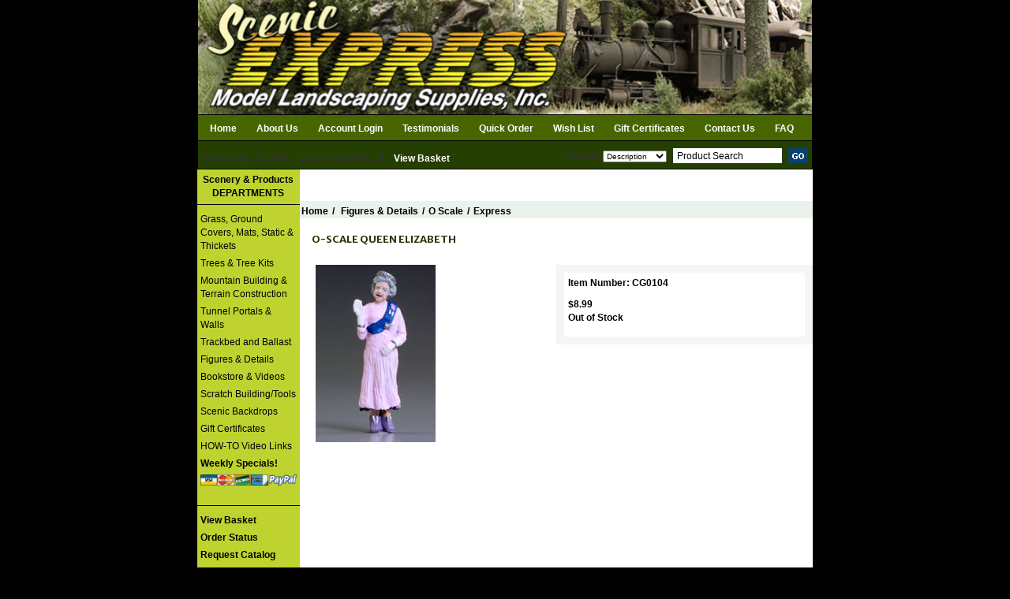

--- FILE ---
content_type: text/html
request_url: https://www.sceneryexpress.com/O-SCALE-QUEEN-ELIZABETH/productinfo/CG0104/
body_size: 11512
content:


<!DOCTYPE HTML PUBLIC "-//W3C//DTD HTML 4.01 Transitional//EN" "http://www.w3.org/TR/html4/loose.dtd">


<html>
<head>
<title>O-SCALE QUEEN ELIZABETH</title>
<meta NAME="KEYWORDS" CONTENT="">
<meta NAME="description" CONTENT="">
<meta http-equiv="Content-Type" content="text/html; charset=iso-8859-1">
<meta property="og:image" content="https://www.sceneryexpress.com/images/CG0104-2.jpg" />
<meta name="viewport" content="width=device-width, initial-scale=1">
<link rel="canonical" href="https://www.sceneryexpress.com/O-SCALE-QUEEN-ELIZABETH/productinfo/CG0104/">


	<base href="https://www.sceneryexpress.com/">

<script type="text/javascript" src="https://ajax.googleapis.com/ajax/libs/jquery/3.2.1/jquery.min.js"></script>
<script src="js/moment-js.js"></script>
<script src="https://maxcdn.bootstrapcdn.com/bootstrap/3.3.7/js/bootstrap.min.js" integrity="sha384-Tc5IQib027qvyjSMfHjOMaLkfuWVxZxUPnCJA7l2mCWNIpG9mGCD8wGNIcPD7Txa" crossorigin="anonymous"></script>
<script type="text/javascript" src="https://cdnjs.cloudflare.com/ajax/libs/bootstrap-datepicker/1.8.0/js/bootstrap-datepicker.min.js"></script>
<link rel="stylesheet" href="https://maxcdn.bootstrapcdn.com/bootstrap/3.3.7/css/bootstrap.min.css" integrity="sha384-BVYiiSIFeK1dGmJRAkycuHAHRg32OmUcww7on3RYdg4Va+PmSTsz/K68vbdEjh4u" crossorigin="anonymous">
<link rel="stylesheet" href="https://maxcdn.bootstrapcdn.com/bootstrap/3.3.7/css/bootstrap-theme.min.css" integrity="sha384-rHyoN1iRsVXV4nD0JutlnGaslCJuC7uwjduW9SVrLvRYooPp2bWYgmgJQIXwl/Sp" crossorigin="anonymous">
<link rel="stylesheet" href="https://cdnjs.cloudflare.com/ajax/libs/bootstrap-datepicker/1.8.0/css/bootstrap-datepicker.min.css">
<link rel="stylesheet" href="text/topnav.css?v=1.02" type="text/css">
<link rel="stylesheet" href="text/storestyle.css?v=1.05" type="text/css">
<link rel="stylesheet" href="text/footernav.css?v=1.03" type="text/css">
<link rel="stylesheet" href="text/design.css?v=1.04" type="text/css">
<link rel="stylesheet" href="text/sidenav.css?v=1.02" type="text/css">
<link rel="stylesheet" href="https://use.fontawesome.com/releases/v5.0.10/css/all.css" integrity="sha384-+d0P83n9kaQMCwj8F4RJB66tzIwOKmrdb46+porD/OvrJ+37WqIM7UoBtwHO6Nlg" crossorigin="anonymous">
<!--<link href="https://fonts.googleapis.com/css?family=Merriweather+Sans" rel="stylesheet">-->
<link href="https://fonts.googleapis.com/css?family=Merriweather+Sans:300,400,700" rel="stylesheet">

<script type="text/javascript" language="JavaScript" src="calender_old.js"></script>
<script type="text/javascript" language="JavaScript" src="prodinfo.js"></script>
<script type="text/javascript" language="javascript">
function RedirectToAddADDress (lvalue,stockid,dropdownnum,needurlrewrite,rewritedesc){
     var new_url="" ;
     var addparam ="" ;
     for( var i = 1 ; i <= dropdownnum ; i++){
      var attribtype = "slopttype"+i ;
      attribtype = "document.getElementById('"+attribtype+"').value" ;
      attribtypeval = eval(attribtype)
      if (attribtypeval=="D"){
        var Prodattribname = "Attrib"+i ;
        var Prodattribevalname = "document.getElementById('"+Prodattribname+"').selectedIndex" ;
        selIndex= eval(Prodattribevalname) ;
        Prodattribevalname = "document.getElementById('"+Prodattribname+"').options["+selIndex+"].value" ;
        var selIndexvalue = eval(Prodattribevalname) 
      }//if (attribtypeval=="D")
      if (attribtypeval=="R"){
        var radioName = "Attrib" + i;
        var rads = document.getElementsByName(radioName);
        for (var rad = 0; rad <= rads.length - 1; rad++) {
          if (rads[rad].checked) {
              selIndexvalue = rads[rad].value;
          }
        }
        /* attribradio = eval("document.prodinfoform.Attrib" + i + ".length");  
        j = attribradio
        for (k=0; k<j; k++){
        radiochecked = eval("document.prodinfoform.Attrib"+i+"["+k+"].checked") ;
        if (radiochecked){
        selIndexvalue = eval("document.prodinfoform.Attrib"+i+"["+k+"].value") ;               
        }
        } */
      } //if (attribtypeval=="R")
      if (i==1){
        addparam = selIndexvalue
        }
        else{
        addparam = addparam + "|"+selIndexvalue
        }
     }
    if (needurlrewrite==1){
		new_url = "https://www.sceneryexpress.com/"+ rewritedesc + "/productinfo/" + stockid  + "/" + addparam + "/"
		}
	else{	
	    new_url = "prodinfo.asp?number="+stockid+"&opt="+addparam
		}
    window.location=new_url;
}
function GoToAddADDress (page)
   {
	var new_url = 'https://www.sceneryexpress.com/'+page
   //if (  (new_url != "")  &&  (new_url != null)  )
    window.location=new_url;
	//alert(new_url)
   }
</script>

<script src="js/jquery.jqzoom-core.js" type="text/javascript"></script>
<link rel="stylesheet" href="css/jquery.jqzoom.css" type="text/css">
<style type="text/css">

.clearfix:after{clear:both;content:".";display:block;font-size:0;height:0;line-height:0;visibility:hidden;}
.clearfix{display:block;zoom:1;}
ul#thumblist{display:block;margin-left:10px;}
ul#thumblist li{float:left;margin-right:12px;margin-bottom:12px;list-style:none;}
ul#thumblist li a{display:block;border:1px solid #CCC;}
ul#thumblist li a.zoomThumbActive{border:1px solid #CCC;}

.jqzoom{
	text-decoration:none;
	text-align:center;	
}
</style>

<script type="text/javascript">
    
$(document).ready(function() {
        
	$('.jqzoom').jqzoom({
            zoomType: 'standard',
            lens:true,
            preloadImages: false,
            alwaysOn:false,
            title:false,
            zoomWidth:450,
            zoomHeight:450            
        });
	
});
 

</script>

<script type="text/javascript" src="highslide/highslide-with-gallery.js"></script>
<script type="text/javascript">
hs.graphicsDir = 'https://www.sceneryexpress.com//highslide/graphics/';
hs.align = 'center';
hs.transitions = ['expand', 'crossfade'];
hs.outlineType = 'glossy-dark';
hs.wrapperClassName = 'dark';
hs.fadeInOut = true;
//hs.dimmingOpacity = 0.75;

// Add the controlbar
if (hs.addSlideshow) hs.addSlideshow({
	//slideshowGroup: 'group1',
	interval: 5000,
	repeat: false,
	useControls: true,
	fixedControls: 'fit',
	overlayOptions: {
		opacity: .6,
		position: 'bottom center',
		hideOnMouseOut: true
	}
});

</script>

<link rel="stylesheet" type="text/css" href="highslide/highslide.css" />

</head>
<Body 
bgcolor ="#dddddd"
style="margin-top: 0; margin-bottom: 0; margin-left: 0; margin-right: 0"
>

<head>
<style type="text/css">
.auto-style2 {
	border-width: 0px;
}
</style>
</head>



<div class="container container-bgd2">
    <div class="row initial-top-height topnav1bgcolor hidden-xs hidden-sm">
        <div class="col-lg-12">
            <div class="container noPadding">
                <div class="row d-flex">
                    <div class="col-12">
                        <div class="logoContainer noPadding">
                            <a href="https://www.sceneryexpress.com/" title="Scenic Express">
                                
                                <a href="../specials.asp" title="Scenic Express">
                                <img class="auto-style2" class="img-responsive" alt="Scenic Express" src="https://www.sceneryexpress.com/images/Blk_Friday_Banner_2025-2.gif" ></a><a href="https://www.sceneryexpress.com/specials.asp">
                                
                            </a>
                        </div>
                    </div>
                </div>
                <!-- <div class="row mt55 move-right" style="margin-right:102px;">
                    <div class="col-lg-1 col-md-1"></div>
                    <div class="col-lg-1 col-md-1">
                        <a href="https://www.instagram.com/" target="_blank"><img class="img-responsive mna" alt="" src="images/Instagram.png" border="0" height="20" width="20" style="min-width:20px !important;" /></a>
                    </div>
                    <div class="col-lg-1 col-md-1">
                        <a href="https://www.facebook.com/" target="_blank"><img class="img-responsive mna" alt="" src="images/Facebook.png" border="0" height="20" width="20" style="min-width:20px !important;" /></a>
                    </div>
                    <div class="col-lg-1 col-md-1">
                        <a href="mailto:email@site.com"><img class="img-responsive mna" alt="" src="images/Email-Icon.png" border="0" height="20" width="20" style="min-width:20px !important;" /></a>
                    </div>
                    <div class="col-lg-3 col-md-3">
                    </div> -->
                    <!-- <div class="col-lg-3 col-md-3"> -->
                    <!--  -->
                        <!-- <a href="https://www.sceneryexpress.com/login.asp" class="display-inline-flex" style="text-decoration: none;"><img class="mna" alt="" src="images/User Login Icon.png" border="0" height="30" /><span class="mt5 plaintext textSpacing">&nbsp;&nbsp;LOGIN</span></a> -->
                    <!--  -->
                    <!-- </div> -->
                    <!-- <div class="col-lg-2 col-md-2 display-inline-flex">
                        <a href="https://www.sceneryexpress.com/basket.asp"><img class="img-responsive mna" alt="" src="images/shopping-cart-icon.png" border="0" height="30" width="30" style="min-width:30px !important;" /></a>&nbsp;&nbsp;&nbsp;<div class="callout right" style="color:white;"><span style="margin-top:2px;">&nbsp;0&nbsp;</span></div>
                    </div> -->
                <!-- </div> --> 
            </div>
        </div>
    </div>

    <div class="row hidden-lg hidden-md initial-top-height2 topnav1bgcolor">
        <div class="col-12">
            <div class="logoContainer noPadding">
                <a href="https://www.sceneryexpress.com/" title="Scenic Express">
                    
                                <a href="../specials.asp" title="Scenic Express">
                                <img class="auto-style2" class="img-responsive" alt="Scenic Express" src="https://www.sceneryexpress.com/images/Blk_Friday_Banner_2025-2.gif" ></a><a href="https://www.sceneryexpress.com/specials.asp">
                    </a></div>
        </div>
        <!-- <div class="col-xs-6"> -->
            <!-- <div class="row mt10 mb10"> -->
                <!-- <div class="col-xs-6 display-inline-flex"> -->
                    <!--  -->
                        <!-- <a href="https://www.sceneryexpress.com/login.asp" class="display-inline-flex" style="text-decoration: none;"><img class="mna" alt="" src="images/User Login Icon.png" border="0" height="30" width="30" /><span class="mt5 plaintext">&nbsp;&nbsp;LOGIN</span></a> -->
                    <!--  -->
                <!-- </div> -->
                <!-- <div class="col-xs-6 display-inline-flex">
                    <a href="https://www.sceneryexpress.com/basket.asp" class="display-inline-flex" style="text-decoration: none;"><img style="height:30px !important" class="img-responsive mna" alt="" src="images/shopping-cart-icon.png" border="0" width="30" />&nbsp;&nbsp;&nbsp;<span class="mt5 plaintext" style="margin-top:2px;">Cart</span></a>
                </div> -->
            <!-- </div> -->
            <!-- <div class="row move-right mr80">
                <div class="col-xs-12">
                   (888) 888-8888
                </div>
            </div> -->
        <!-- </div> -->
    </div>
    <div id="topnav" class="row topnav2bgcolor">
        <div class="visible-xs visible-sm col-sm-12 col-xs-12">
            <div class="new-side-nav-bar new-side-nav-button" style="float: right">
                <span class="d-inline"><button type="button" id="new-side-nav-hamburger"></button></span>
            </div>
        </div>
        <div class="container hidden-xs hidden-sm">
            <div class="col-lg-12 col-md-12 col-sm-9 menu-col-center noPadding">
                <ul class="topnavmenu" style="float:left;">
                    
                        <li><a title="Home" class="topnav2" href="https://www.sceneryexpress.com/">Home</a></li>
                        <li class="divideHome"> </li>
                        
                            <li ><a href="https://www.sceneryexpress.com/Aboutus.asp" title="About Us" class="topnav2">About Us</a></li>
                        
                        <li class="divideHome"> </li>
                        
                            <li><a title="Account Login" class="topnav2" href="https://www.sceneryexpress.com/login.asp">Account Login</a></li>
                        
                        <li class="divideHome"> </li>
                        <li><a title="Testimonials" class="topnav2" href="https://www.sceneryexpress.com/testimonials.asp">Testimonials</a></li>
                        <li class="divideHome"> </li>
                        <li><a title="Quick Order" class="topnav2" href="https://www.sceneryexpress.com/Quick_order.asp">Quick Order</a></li>
                        <li class="divideHome"> </li>
                        <li><a href="https://www.sceneryexpress.com/wishlist.asp"  title="Wish List" class="topnav2">Wish List</a></li>
                        <li class="divideHome"> </li>
                        <li><a title="Gift Certificates" class="topnav2" href="https://www.sceneryexpress.com/products.asp?dept=1192">Gift Certificates</a></li>
                        
                        <li class="divideHome"> </li>
                        <li ><a href="https://www.sceneryexpress.com/contactus.asp"  title="Contact Us" class="topnav2">Contact Us</a></li>
                        
                        <li class="divideHome"> </li>
                        <li><a title="FAQ" class="topnav2" href="https://www.sceneryexpress.com/faq.asp">FAQ</a></li> 
                      
                        <!--  -->

                        <!-- 
                            <li><a title="Specials" class="topnav2" href="https://www.sceneryexpress.com/Specials/0/">Specials</a></li>
                                <li class="divide TopNav2Text">|</li>-->

                        <!--  -->

                        <!-- <li><a href="https://www.sceneryexpress.com/" title="Home" class="topnav2">Home</a></li> -->

                        <!-- <li class="menu-item-divider">
                            <a href="#" title="Shop" class="topnav2 menuHover desktop textSpacing">Shop <i style="top: 3px!important; left: 5px;" class="glyphicon glyphicon-menu-down"></i></a>
                        </li> -->
                        <!-- <li class="divide TopNav2Text">|</li>-->


							<!--  -->
                            <div class="container Shop dropmenu" style="display: none; margin-top: 14px;">
                                    <div id="topnav2" style="width:100%; position:relative; padding-top: 0px;" class="p10">
                                        <div class="row">
                                        

                                            <div class="col-xs-3">
                                                <ul>

                                        

                                                <li class="menuStyling pt10"><a  class="textDeco" title="Grass, Ground Covers, Mats, Static  & Thickets" style="font-size: 15px !important; text-decoration: none; font-weight:bold;color: black !important">&nbsp;&nbsp;Grass, Ground Covers, Mats, Static  & Thickets</a>

                                            
                                            <ul style="margin-left: 20px;">

                                            

                                                <li class="menuStyling"><a class="textDeco" title="" href="https://www.sceneryexpress.com/Martin-Welberg-Studios/departments/1379/" class="SecondLevel">Martin Welberg Studios</a></li>

                                            

                                                <li class="menuStyling"><a class="textDeco" title="" href="https://www.sceneryexpress.com/Silflor-MiniNatur/departments/1040/" class="SecondLevel">Silflor MiniNatur</a></li>

                                            

                                                <li class="menuStyling"><a class="textDeco" title="" href="https://www.sceneryexpress.com/Lars-opt-Hof/products/1464/" class="SecondLevel">Lars op't Hof</a></li>

                                            

                                                <li class="menuStyling"><a class="textDeco" title="" href="https://www.sceneryexpress.com/Turf-Tufts-Textures/departments/1033/" class="SecondLevel">Turf, Tufts & Textures</a></li>

                                            

                                                <li class="menuStyling"><a class="textDeco" title="" href="https://www.sceneryexpress.com/Foliage_Tufts/departments/1044/" class="SecondLevel">Foliage/Tufts</a></li>

                                            

                                                <li class="menuStyling"><a class="textDeco" title="" href="https://www.sceneryexpress.com/Flock-Turf/products/1034/" class="SecondLevel">Flock & Turf</a></li>

                                            

                                                <li class="menuStyling"><a class="textDeco" title="" href="https://www.sceneryexpress.com/SuperTurf/products/1243/" class="SecondLevel">SuperTurf</a></li>

                                            

                                                <li class="menuStyling"><a class="textDeco" title="" href="https://www.sceneryexpress.com/Pull-Apart-Static-Grass/products/1348/" class="SecondLevel">Pull-Apart Static Grass</a></li>

                                            

                                                <li class="menuStyling"><a class="textDeco" title="" href="https://www.sceneryexpress.com/Static-Grasses/products/1046/" class="SecondLevel">Static Grasses</a></li>

                                            

                                                <li class="menuStyling"><a class="textDeco" title="" href="https://www.sceneryexpress.com/Field-Grass-System/products/1406/" class="SecondLevel">Field Grass System</a></li>

                                            

                                                <li class="menuStyling"><a class="textDeco" title="" href="https://www.sceneryexpress.com/Texture-Grass/products/1302/" class="SecondLevel">Texture Grass</a></li>

                                            

                                                <li class="menuStyling"><a class="textDeco" title="" href="https://www.sceneryexpress.com/TuftGRASS/products/1274/" class="SecondLevel">TuftGRASS</a></li>

                                            

                                                <li class="menuStyling"><a class="textDeco" title="" href="https://www.sceneryexpress.com/Briar-Patch/products/1286/" class="SecondLevel">Briar Patch</a></li>

                                            

                                                <li class="menuStyling"><a class="textDeco" title="" href="https://www.sceneryexpress.com/StructureGRASS/products/1276/" class="SecondLevel">StructureGRASS</a></li>

                                            

                                                <li class="menuStyling"><a class="textDeco" title="" href="https://www.sceneryexpress.com/Grass-Mats/departments/1051/" class="SecondLevel">Grass Mats</a></li>

                                            

                                                <li class="menuStyling"><a class="textDeco" title="" href="https://www.sceneryexpress.com/Wild_Flowering-Plants/products/1287/" class="SecondLevel">Wild/Flowering Plants</a></li>

                                            

                                                <li class="menuStyling"><a class="textDeco" title="" href="https://www.sceneryexpress.com/Forest-Blends/products/1234/" class="SecondLevel">Forest Blends</a></li>

                                            

                                                <li class="menuStyling"><a class="textDeco" title="" href="https://www.sceneryexpress.com/Lichen/products/1141/" class="SecondLevel">Lichen</a></li>

                                            

                                                <li class="menuStyling"><a class="textDeco" title="" href="https://www.sceneryexpress.com/GrassMaster/products/1200/" class="SecondLevel">GrassMaster</a></li>

                                            

                                                <li class="menuStyling"><a class="textDeco" title="" href="https://www.sceneryexpress.com/Flowers/products/1038/" class="SecondLevel">Flowers</a></li>

                                            

                                                <li class="menuStyling"><a class="textDeco" title="" href="https://www.sceneryexpress.com/WildGRASS/products/1260/" class="SecondLevel">WildGRASS</a></li>

                                            

                                                <li class="menuStyling"><a class="textDeco" title="" href="https://www.sceneryexpress.com/DecoGrass/products/1266/" class="SecondLevel">DecoGrass</a></li>

                                            

                                                <li class="menuStyling"><a class="textDeco" title="" href="https://www.sceneryexpress.com/Heki-Foliage-Material/products/1427/" class="SecondLevel">Heki Foliage Material</a></li>

                                            

                                                <li class="menuStyling"><a class="textDeco" title="" href="https://www.sceneryexpress.com/Nature-Plus-Fieldgrass-Mats/products/1270/" class="SecondLevel">Nature Plus Fieldgrass Mats</a></li>

                                            
                                        </ul>
                                    </li>
                                            
                                        </ul>
                                        </div>
                                    

                                            <div class="col-xs-3">
                                                <ul>

                                        

                                                <li class="menuStyling pt10"><a  class="textDeco" title="Trees & Tree Kits" style="font-size: 15px !important; text-decoration: none; font-weight:bold;color: black !important">&nbsp;&nbsp;Trees & Tree Kits</a>

                                            
                                            <ul style="margin-left: 20px;">

                                            

                                                <li class="menuStyling"><a class="textDeco" title="" href="https://www.sceneryexpress.com/Ready-Made/departments/1002/" class="SecondLevel">Ready-Made</a></li>

                                            

                                                <li class="menuStyling"><a class="textDeco" title="" href="https://www.sceneryexpress.com/SuperTrees/departments/1006/" class="SecondLevel">SuperTrees</a></li>

                                            

                                                <li class="menuStyling"><a class="textDeco" title="" href="https://www.sceneryexpress.com/SuperSage/departments/1011/" class="SecondLevel">SuperSage</a></li>

                                            

                                                <li class="menuStyling"><a class="textDeco" title="" href="https://www.sceneryexpress.com/CelluFiber-Leaf-Fiber/products/1468/" class="SecondLevel">CelluFiber Leaf Fiber</a></li>

                                            

                                                <li class="menuStyling"><a class="textDeco" title="" href="https://www.sceneryexpress.com/CelluLeaf-Loose-Leaf/products/1467/" class="SecondLevel">CelluLeaf Loose Leaf</a></li>

                                            

                                                <li class="menuStyling"><a class="textDeco" title="" href="https://www.sceneryexpress.com/Tree-Kits/departments/1017/" class="SecondLevel">Tree Kits</a></li>

                                            

                                                <li class="menuStyling"><a class="textDeco" title="" href="https://www.sceneryexpress.com/Briar-Patch/products/1278/" class="SecondLevel">Briar Patch</a></li>

                                            

                                                <li class="menuStyling"><a class="textDeco" title="" href="https://www.sceneryexpress.com/Value-Sets/departments/1022/" class="SecondLevel">Value Sets</a></li>

                                            

                                                <li class="menuStyling"><a class="textDeco" title="" href="https://www.sceneryexpress.com/Snow-Trees/departments/1029/" class="SecondLevel">Snow Trees</a></li>

                                            

                                                <li class="menuStyling"><a class="textDeco" title="" href="https://www.sceneryexpress.com/Hedges-Bushes/products/1057/" class="SecondLevel">Hedges & Bushes</a></li>

                                            

                                                <li class="menuStyling"><a class="textDeco" title="" href="https://www.sceneryexpress.com/Flowering-Accessories/products/1158/" class="SecondLevel">Flowering Accessories</a></li>

                                            

                                                <li class="menuStyling"><a class="textDeco" title="" href="https://www.sceneryexpress.com/Wild-Plants/products/1264/" class="SecondLevel">Wild Plants</a></li>

                                            

                                                <li class="menuStyling"><a class="textDeco" title="" href="https://www.sceneryexpress.com/SuperLeaf/products/1289/" class="SecondLevel">SuperLeaf</a></li>

                                            
                                        </ul>
                                    </li>
                                        

                                                <li class="menuStyling pt10"><a  class="textDeco" title="Mountain Building & Terrain Construction" style="font-size: 15px !important; text-decoration: none; font-weight:bold;color: black !important">&nbsp;&nbsp;Mountain Building & Terrain Construction</a>

                                            
                                            <ul style="margin-left: 20px;">

                                            

                                                <li class="menuStyling"><a class="textDeco" title="" href="https://www.sceneryexpress.com/Terrain-Materials/products/1062/" class="SecondLevel">Terrain Materials</a></li>

                                            

                                                <li class="menuStyling"><a class="textDeco" title="" href="https://www.sceneryexpress.com/Terrain-How-ToDVDs/products/1301/" class="SecondLevel">Terrain How-ToDVD's</a></li>

                                            

                                                <li class="menuStyling"><a class="textDeco" title="" href="https://www.sceneryexpress.com/Layout-Subsystems/products/1063/" class="SecondLevel">Layout Subsystems</a></li>

                                            

                                                <li class="menuStyling"><a class="textDeco" title="" href="https://www.sceneryexpress.com/Rock-Formations/departments/1087/" class="SecondLevel">Rock Formations</a></li>

                                            

                                                <li class="menuStyling"><a class="textDeco" title="" href="https://www.sceneryexpress.com/Heki-Rock-Foil/products/1414/" class="SecondLevel">Heki Rock Foil</a></li>

                                            

                                                <li class="menuStyling"><a class="textDeco" title="" href="https://www.sceneryexpress.com/Water/departments/1094/" class="SecondLevel">Water</a></li>

                                            

                                                <li class="menuStyling"><a class="textDeco" title="" href="https://www.sceneryexpress.com/Matte-Medium/products/1155/" class="SecondLevel">Matte Medium</a></li>

                                            
                                        </ul>
                                    </li>
                                            
                                        </ul>
                                        </div>
                                    

                                            <div class="col-xs-3">
                                                <ul>

                                        

                                                <li class="menuStyling pt10"><a  class="textDeco" title="Tunnel Portals & Walls" style="font-size: 15px !important; text-decoration: none; font-weight:bold;color: black !important">&nbsp;&nbsp;Tunnel Portals & Walls</a>

                                            
                                            <ul style="margin-left: 20px;">

                                            

                                                <li class="menuStyling"><a class="textDeco" title="" href="https://www.sceneryexpress.com/N-Scale/departments/1111/" class="SecondLevel">N Scale</a></li>

                                            

                                                <li class="menuStyling"><a class="textDeco" title="" href="https://www.sceneryexpress.com/HO-Scale/departments/1112/" class="SecondLevel">HO Scale</a></li>

                                            

                                                <li class="menuStyling"><a class="textDeco" title="" href="https://www.sceneryexpress.com/O-Scale/departments/1113/" class="SecondLevel">O Scale</a></li>

                                            

                                                <li class="menuStyling"><a class="textDeco" title="" href="https://www.sceneryexpress.com/Bridge-Systems/departments/1086/" class="SecondLevel">Bridge Systems</a></li>

                                            
                                        </ul>
                                    </li>
                                        

                                                <li class="menuStyling pt10"><a  class="textDeco" title="Trackbed and Ballast" style="font-size: 15px !important; text-decoration: none; font-weight:bold;color: black !important">&nbsp;&nbsp;Trackbed and Ballast</a>

                                            
                                            <ul style="margin-left: 20px;">

                                            

                                                <li class="menuStyling"><a class="textDeco" title="" href="https://www.sceneryexpress.com/Trackbed/departments/1105/" class="SecondLevel">Trackbed</a></li>

                                            

                                                <li class="menuStyling"><a class="textDeco" title="" href="https://www.sceneryexpress.com/Ballast-Stone/departments/1106/" class="SecondLevel">Ballast & Stone</a></li>

                                            

                                                <li class="menuStyling"><a class="textDeco" title="" href="https://www.sceneryexpress.com/Loads_Ores/products/1291/" class="SecondLevel">Loads/Ores</a></li>

                                            

                                                <li class="menuStyling"><a class="textDeco" title="" href="https://www.sceneryexpress.com/Matte-Medium/products/1193/" class="SecondLevel">Matte Medium</a></li>

                                            

                                                <li class="menuStyling"><a class="textDeco" title="" href="https://www.sceneryexpress.com/Terra-Stone/products/1335/" class="SecondLevel">Terra-Stone</a></li>

                                            

                                                <li class="menuStyling"><a class="textDeco" title="" href="https://www.sceneryexpress.com/Ballast-Spreaders/products/1388/" class="SecondLevel">Ballast Spreaders</a></li>

                                            
                                        </ul>
                                    </li>
                                        

                                                <li class="menuStyling pt10"><a  class="textDeco" title="Figures & Details" style="font-size: 15px !important; text-decoration: none; font-weight:bold;color: black !important">&nbsp;&nbsp;Figures & Details</a>

                                            
                                            <ul style="margin-left: 20px;">

                                            

                                                <li class="menuStyling"><a class="textDeco" title="" href="https://www.sceneryexpress.com/N-Scale/departments/1115/" class="SecondLevel">N Scale</a></li>

                                            

                                                <li class="menuStyling"><a class="textDeco" title="" href="https://www.sceneryexpress.com/HO-Scale/departments/1120/" class="SecondLevel">HO Scale</a></li>

                                            

                                                <li class="menuStyling"><a class="textDeco" title="" href="https://www.sceneryexpress.com/S-Scale/departments/1127/" class="SecondLevel">S Scale</a></li>

                                            

                                                <li class="menuStyling"><a class="textDeco" title="" href="https://www.sceneryexpress.com/O-Scale/departments/1129/" class="SecondLevel">O Scale</a></li>

                                            

                                                <li class="menuStyling"><a class="textDeco" title="" href="https://www.sceneryexpress.com/Utility-Systems/products/1430/" class="SecondLevel">Utility Systems</a></li>

                                            
                                        </ul>
                                    </li>
                                                                               

                                            <li class="menuStyling pt10"><a class="textDeco" title="Bookstore & Videos" href="https://www.sceneryexpress.com/Bookstore-Videos/products/1164/"style="font-size: 15px !important; text-decoration: none; font-weight:bold;color: black !important">&nbsp;&nbsp;Bookstore & Videos</a></li>

                                            
                                        </ul>
                                        </div>
                                    

                                            <div class="col-xs-3">
                                                <ul>

                                        

                                                <li class="menuStyling pt10"><a  class="textDeco" title="Scratch Building/Tools" style="font-size: 15px !important; text-decoration: none; font-weight:bold;color: black !important">&nbsp;&nbsp;Scratch Building/Tools</a>

                                            
                                            <ul style="margin-left: 20px;">

                                            

                                                <li class="menuStyling"><a class="textDeco" title="" href="https://www.sceneryexpress.com/Sprays-and-Adhesives/products/1156/" class="SecondLevel">Sprays and Adhesives</a></li>

                                            

                                                <li class="menuStyling"><a class="textDeco" title="" href="https://www.sceneryexpress.com/Static-Application/products/1149/" class="SecondLevel">Static Application</a></li>

                                            

                                                <li class="menuStyling"><a class="textDeco" title="" href="https://www.sceneryexpress.com/Weathering-Details/products/1288/" class="SecondLevel">Weathering Details</a></li>

                                            

                                                <li class="menuStyling"><a class="textDeco" title="" href="https://www.sceneryexpress.com/Shakers-Sprayers-Bottles/products/1049/" class="SecondLevel">Shakers, Sprayers & Bottles</a></li>

                                            

                                                <li class="menuStyling"><a class="textDeco" title="" href="https://www.sceneryexpress.com/Tools-and-Cutters/products/1061/" class="SecondLevel">Tools and Cutters</a></li>

                                            

                                                <li class="menuStyling"><a class="textDeco" title="" href="https://www.sceneryexpress.com/Scratch-Build-Materials/products/1223/" class="SecondLevel">Scratch Build Materials</a></li>

                                            
                                        </ul>
                                    </li>
                                                                               

                                            <li class="menuStyling pt10"><a class="textDeco" title="Scenic Backdrops" href="https://www.sceneryexpress.com/Scenic-Backdrops/products/1100/"style="font-size: 15px !important; text-decoration: none; font-weight:bold;color: black !important">&nbsp;&nbsp;Scenic Backdrops</a></li>

                                                                               

                                            <li class="menuStyling pt10"><a class="textDeco" title="Gift Certificates" href="https://www.sceneryexpress.com/Gift-Certificates/products/1192/"style="font-size: 15px !important; text-decoration: none; font-weight:bold;color: black !important">&nbsp;&nbsp;Gift Certificates</a></li>

                                                                               

                                            <li class="menuStyling pt10"><a class="textDeco" title="HOW-TO Video Links" href="https://www.sceneryexpress.com/HOW-TO-Video-Links/products/1320/"style="font-size: 15px !important; text-decoration: none; font-weight:bold;color: black !important">&nbsp;&nbsp;HOW-TO Video Links</a></li>

                                        
                </div>
            </div>
        </div>
    </div>

		

                        <!--<li class="divide TopNav2Text">|</li>-->
                        <!-- 
                        <li class="menu-item-divider"><a href="https://www.sceneryexpress.com/Aboutus.asp" title="About Us" class="topnav2 textSpacing">About Us</a></li>
                         -->
                        <!-- <li><a href="https://www.sceneryexpress.com/sitemap.asp" title="View Cart" class="topnav2">Site Map</a></li> -->
                        
                            <!-- <a href="https://www.sceneryexpress.com/login.asp" title="Login" class="topnav2">Account Login</a> -->
                        
                        <!-- <li><a href="https://www.sceneryexpress.com/help.asp" title="Help" class="topnav2">Help</a></li> -->
                        
                        <!--<li class="menu-item-divider"><a href="https://www.sceneryexpress.com/Quick_order.asp"  title="Quick Order" class="topnav2">Quick Order</a></li>-->
                        <!-- <li><a href="https://www.sceneryexpress.com/wishlist.asp"  title="Wish List" class="topnav2">Wish List</a></li> -->
                        <!--<li class="menu-item-divider"><a href="https://www.sceneryexpress.com/Shipping.asp"  title="Shipping" class="topnav2">Shipping</a></li>-->
                        <!-- <li><a href="https://www.sceneryexpress.com/wishlist.asp"  title="Wish List" class="topnav2">Wish List</a></li> -->
                        <!-- 
                        <li class="menu-item-divider"><a href="https://www.sceneryexpress.com/contactus.asp"  title="Contact Us" class="topnav2 textSpacing">Contact Us</a></li>
                         -->
						<!-- 
                        <li class="menu-item-divider"><a href="https://www.sceneryexpress.com/help.asp"  title="Help" class="topnav2 textSpacing">Help</a></li>
						 -->

                        
                        
                        <!-- <li><a href="https://www.sceneryexpress.com/testimonials.asp"  title="Testimonials" class="topnav2">Testimonials</a></li> -->
                        
                </ul>

            </div>
        </div>
        <div class="row topnav2bgcolor2 noPadding">
            <div class="col-xl-6 col-lg-6 col-md-6 col-sm-6 col-xs-12 noPadding">
                <div class="leftArea">
                    <ul class="cartnav">
                        <li class="TopNav1Text2 inlineList">
                            Subtotal: $0.00
                        </li>
                        <li class="divideNav2 inlineList"></li>
                        <li class="TopNav1Text2 inlineList">
                            Qty in Basket: 0</li>
                        </li>
                        <li class="divideNav2 inlineList"></li>
                        <li class="TopNav1Text2 inlineList">
                            <a title="View Basket" href="https://www.sceneryexpress.com/basket.asp" class="navLink">View Basket</a>
                        </li>
                        <li class="divideNav2 inlineList"></li>
                        <li class="TopNav1Text2 inlineList">
                            <div class="dlCatalog">
                                <a title="Download Catalog" href="https://www.sceneryexpress.com/catalog.asp" class="navLink">Download Catalog</a>
                            </div>
                        </li>
                    </ul>
                </div>
            </div>
            <div class="col-xl-6 col-lg-6 col-md-6 col-sm-6 col-xs-12 colPadding">
                <div class="rightArea">
                    <form  method="POST" class="noPadding" id="searchprodform" action="searchprods.asp">
                        <ul>
                            <li class="searchDesc">
                                <div class="TopNav1Text2 inlineList">Search</div>
                                <select name="ProductSearchBy" class="smalltextblk2">
                                    <option value="2">Description</option>
                                    <option value="1">Item Number</option>
                                </select>
                            </li>
                            <li class="searchDesc">
                                <div class="form-group has-feedback mb0 inlineList">
                                    <input class="plaintext custom-text2 searchStyling2 searchBoxWidth" style="-webkit-box-shadow: none; box-shadow: none; font-family: Arial, Helvetica, sans-serif;" type="text" autocomplete="off"  size="18" maxlength="256" name="txtsearch" placeholder="Product Search" onfocus="if (this.value=='Product Search') this.value='';" onblur="if (this.value=='') this.value='Product Search';">
                                    <!-- <i class="form-control-feedback glyphicon glyphicon-search searchIconStyle"></i> -->
                                </div>
                            </li>
                            <li class="btn-go">
                                <input class="inlineList goBtn" type="image" src="images/btn_go2.gif">
                            </li>
                        </ul>
                    </form>
                </div>
            </div>
            <!-- <div class="col-xl-6 col-md-6 col-sm-12 pt25 text-right move-right mr40 textSpacing" style="margin-right:96px;">
                <span>(888) 888-8888</span>
            </div> -->
        </div>
    </div>

    <!-- Mobile Menu -->

    <!-- <div id="side_nav1" class="nav-menu-height-adjust visible-xs visible-sm"></div> -->
    <div id="side_nav2" class="new-side-nav-menu black" style="overflow: scroll;height: 100%;display:none;">
        <form  method="POST" style="padding-top:10px;" class="col-sm-12 col-xs-12 visible-xs visible-sm"  id="searchprodform" action="searchprods.asp">
            <div class="input-group mb10">
                <input name="ProductSearchBy" value="2" type="hidden">
                <input class="plaintext form-control mobileText" type="text" autocomplete="off"  size="18" maxlength="256" name="txtsearch" placeholder="Search store here..."  onfocus="if (this.value=='Product Search') this.value='';" onblur="if (this.value=='') this.value='Product Search'">
                <span class="input-group-btn">
                    <button class="btn searchButtonStyling2">
                        <i class="glyphicon glyphicon-search btn-go searchIconStyle"></i>
                    </button>
                </span>
            </div>
        </form>
        <ul class="nav-menu-m topnavmenu padded" style="overflow-y: scroll;">
            <li><a href="https://www.sceneryexpress.com/" title="Home" class="topnav2">Home</a></li>
           
        
            <!-- <li><a href="https://www.sceneryexpress.com/" title="Home" class="topnav2">Home</a></li> -->
            
                <!-- <li><a title="Specials" class="topnav2" href="https://www.sceneryexpress.com/Specials/0/">Specials</a></li> -->
            
			<!-- <li><a title="Shop" class="topnav2" href="https://www.sceneryexpress.com/departments.asp">Shop</a></li> -->
                        

                    <li>
                        <a href="https://www.sceneryexpress.com/Grass-Ground-Covers-Mats-Static-Thickets/departments/1032/" class="topnav2">Grass, Ground Covers, Mats, Static  & Thickets</a>
                    </li>
                    

                    <li>
                        <a href="https://www.sceneryexpress.com/Trees-Tree-Kits/departments/1001/" class="topnav2">Trees & Tree Kits</a>
                    </li>
                    

                    <li>
                        <a href="https://www.sceneryexpress.com/Mountain-Building-Terrain-Construction/departments/1060/" class="topnav2">Mountain Building & Terrain Construction</a>
                    </li>
                    

                    <li>
                        <a href="https://www.sceneryexpress.com/Tunnel-Portals-Walls/departments/1064/" class="topnav2">Tunnel Portals & Walls</a>
                    </li>
                    

                    <li>
                        <a href="https://www.sceneryexpress.com/Trackbed-and-Ballast/departments/1101/" class="topnav2">Trackbed and Ballast</a>
                    </li>
                    

                    <li>
                        <a href="https://www.sceneryexpress.com/Figures-Details/departments/1110/" class="topnav2">Figures & Details</a>
                    </li>
                    

                    <li>
                        <a href="https://www.sceneryexpress.com/Bookstore-Videos/products/1164/" class="topnav2">Bookstore & Videos</a>
                    </li>
                    

                    <li>
                        <a href="https://www.sceneryexpress.com/Scratch-Building_Tools/departments/1154/" class="topnav2">Scratch Building/Tools</a>
                    </li>
                    

                    <li>
                        <a href="https://www.sceneryexpress.com/Scenic-Backdrops/products/1100/" class="topnav2">Scenic Backdrops</a>
                    </li>
                    

                    <li>
                        <a href="https://www.sceneryexpress.com/Gift-Certificates/products/1192/" class="topnav2">Gift Certificates</a>
                    </li>
                    

                    <li>
                        <a href="https://www.sceneryexpress.com/HOW-TO-Video-Links/products/1320/" class="topnav2">HOW-TO Video Links</a>
                    </li>
                    
			 <li class="divideHome"> </li>
            <li><a title="Account Login" class="topnav2" href="https://www.sceneryexpress.com/login.asp">Account Login</a></li>
            <li class="divideHome"> </li>
            <li><a title="Quick Order" class="topnav2" href="https://www.sceneryexpress.com/Quick_order.asp">Quick Order</a></li>
            <li class="divideHome"> </li>
            <li><a title="Request Catalog" class="topnav2" href="https://www.sceneryexpress.com/inforequest.asp">Request Catalog</a></li>
            <li class="divideHome"> </li>
            <li><a title="Gift Certificates" class="topnav2" href="https://www.sceneryexpress.com/products.asp?dept=1192">Gift Certificates</a></li>
            <li class="divideHome"> </li>
            <li><a title="Shop by Manufacturer" class="topnav2" href="https://www.sceneryexpress.com/products.asp?dept=1227">Shop by Manufacturer</a></li>
            <li class="divideHome"> </li>
            <li><a title="Show Schedule" class="topnav2" href="https://www.sceneryexpress.com/text/Show_Schedule.htm">Show Schedule</a></li>
            <!--  -->
            <!-- <li><a href="https://www.sceneryexpress.com/Aboutus.asp" title="About Us" class="topnav2">About Us</a></li> -->
            <!--  -->
            <!-- <li><a href="https://www.sceneryexpress.com/sitemap.asp" title="View Cart" class="topnav2">Site Map</a></li> -->
            <!-- <li> -->
            <!--  -->
                <!-- <a href="https://www.sceneryexpress.com/login.asp" title="Login" class="topnav2">Account Login</a> -->
            <!--  -->
            <!-- </li> -->
            <!-- 
			
            <li><a href="https://www.sceneryexpress.com/help.asp" title="Help" class="topnav2">Help</a></li>
            
            <li><a href="https://www.sceneryexpress.com/Quick_order.asp"  title="Quick Order" class="topnav2">Quick Order</a></li>
            <li><a href="https://www.sceneryexpress.com/wishlist.asp"  title="Wish List" class="topnav2">Wish List</a></li>
            <li><a href="https://www.sceneryexpress.com/Shipping.asp"  title="Shipping" class="topnav2">Shipping</a></li>
            
            <li><a href="https://www.sceneryexpress.com/privacy.asp"  title="Privacy Policy" class="topnav2">Privacy Policy</a></li>
            
            <li><a href="https://www.sceneryexpress.com/contactus.asp"  title="Contact Us" class="topnav2">Contact Us</a></li>
            
            <li><a href="https://www.sceneryexpress.com/testimonials.asp"  title="Testimonials" class="topnav2">Testimonials</a></li>
             -->
        </ul>
    </div>

</div>

<script type="text/javascript">

    var check = false;

    $(".menuHover").click(function() {
        if ($('.dropmenu').is(':visible')){
            $(".dropmenu").hide();
        } else {
            $(".dropmenu").show();
        }
    });

    $(".menuHover").hover(function (event) {
        if($(window).width() > 1024){
            if (!$('.dropmenu').is(':visible')){
                $("." + $(this).attr("title")).show();
            }
        }        
    })

    $(".menuHover").on("mouseleave", function (event) {
        window.setTimeout(function () {
            if (!check) {
                $("." + $(event.target).attr("title")).hide();
            }
        }, 300)
    })

    $(".dropmenu").on("mouseleave", function (event) {
        $(this).hide();
        check = false;
    })
    $(".dropmenu").on("mouseenter", function (event) {
        check = true;
    })
    $("#search").on("blur", function (event) {
        if ($(this).val() == "") {
            $(this).val("Product search");
        }
    })
    $("#search").on("click", function (event) {
        if ($(this).val() == "Product search") {
            $(this).val("");
        }
    })
    $("#search").val("Product search");

    // Mobile menu JS

    $('#new-side-nav-hamburger').on('click', function() {
        if ($("body").hasClass('side-margin-in')) {
            $("body").addClass('side-margin-out');
            $("body").removeClass('side-margin-in');
            setTimeout(function(){
                $('#side_nav2').hide();
            }, 280);
        } else {
            $('#side_nav2').show();
            setTimeout(function(){
                $("body").addClass('side-margin-in');
                $("body").removeClass('side-margin-out');
            },100);
        }
    });

    $('.dropdown-m .level-1').click(function(e){
        e.preventDefault();

        if($(this).parent().children('ul').hasClass('open'))
        {
            $(this).parent().children('ul').removeClass('open')
        }
        else
        {
            $(this).parent().children('ul').addClass('open')
        }
    });

    $('.dropdown-submenu-m .level-2').click(function(e){
        e.preventDefault();

        if($(this).parent().children('ul').hasClass('open'))
        {
            $(this).parent().children('ul').removeClass('open')
        }
        else
        {
            $(this).parent().children('ul').addClass('open')
        }
    });
</script>


<div class="container container-bgd container-bgd2 bit-of-margin">
    <div class="row sidenavFlex" style="z-index: 100;">
		

		<div class="col-lg-2 col-md-2 hidden-xs hidden-sm sidenavbg">
			
<div id="sidebar">
    <!--  <div class="sidenavheader sidenavTxt">Departments</div>-->
    <div class="sidenavheader sidenavTxt">Scenery & Products DEPARTMENTS</div>
    <hr class="sidenavhr">
    <ul class="sidenavmenu">
        
        <!-- <li><a title="Specials" class="sidenav2" href="https://www.sceneryexpress.com/Specials/0/">Specials</a></li> -->
        
               <li><a title="Grass, Ground Covers, Mats, Static  & Thickets" class="sidenav2 " href="https://www.sceneryexpress.com/Grass-Ground-Covers-Mats-Static-Thickets/departments/1032/" >Grass, Ground Covers, Mats, Static  & Thickets</a></li>
			
               <li><a title="Trees & Tree Kits" class="sidenav2 " href="https://www.sceneryexpress.com/Trees-Tree-Kits/departments/1001/" >Trees & Tree Kits</a></li>
			
               <li><a title="Mountain Building & Terrain Construction" class="sidenav2 " href="https://www.sceneryexpress.com/Mountain-Building-Terrain-Construction/departments/1060/" >Mountain Building & Terrain Construction</a></li>
			
               <li><a title="Tunnel Portals & Walls" class="sidenav2 " href="https://www.sceneryexpress.com/Tunnel-Portals-Walls/departments/1064/" >Tunnel Portals & Walls</a></li>
			
               <li><a title="Trackbed and Ballast" class="sidenav2 " href="https://www.sceneryexpress.com/Trackbed-and-Ballast/departments/1101/" >Trackbed and Ballast</a></li>
			
               <li><a title="Figures & Details" class="sidenav2 " href="https://www.sceneryexpress.com/Figures-Details/departments/1110/" >Figures & Details</a></li>
			
               <li><a title="Bookstore & Videos" class="sidenav2 " href="https://www.sceneryexpress.com/Bookstore-Videos/products/1164/" >Bookstore & Videos</a></li>
			
               <li><a title="Scratch Building/Tools" class="sidenav2 " href="https://www.sceneryexpress.com/Scratch-Building_Tools/departments/1154/" >Scratch Building/Tools</a></li>
			
               <li><a title="Scenic Backdrops" class="sidenav2 " href="https://www.sceneryexpress.com/Scenic-Backdrops/products/1100/" >Scenic Backdrops</a></li>
			
               <li><a title="Gift Certificates" class="sidenav2 " href="https://www.sceneryexpress.com/Gift-Certificates/products/1192/" >Gift Certificates</a></li>
			
               <li><a title="HOW-TO Video Links" class="sidenav2 " href="https://www.sceneryexpress.com/HOW-TO-Video-Links/products/1320/" >HOW-TO Video Links</a></li>
			
        <li></li>
        <li>
            <a class="sidenav2" title="Weekly Specials!" href="https://www.sceneryexpress.com/specials.asp">
                    <strong>Weekly Specials!</strong></a>
        </li>
        <li >
             <img class="img-responsive pt5" src="/images/PayPalLogos.png" >
          </li>
    </ul>
    <hr class="sidenavhr">
	
	<!--span id="siteseal"><script type="text/javascript" src="https://seal.godaddy.com/getSeal?sealID=FDMC2duilKE0qY4STGxBUVZU3ucQiE22c4Lh1GRmy9vQuLwcAzeOBQzgRKi"></script></span-->
    
 <ul class="sidenavmenu">
        <li>
            <a class="sidenav2" title="View Basket" href="https://www.sceneryexpress.com/basket.asp">
                    <strong>View Basket</strong></a>
        </li>
        <li>
            <a class="sidenav2" title="Order Status" href="https://www.sceneryexpress.com/statuslogin.asp">
                    <strong>Order Status</strong></a>
        </li>
        <li>
            <a class="sidenav2" title="Request Catalog" href="https://www.sceneryexpress.com/inforequest.asp">
                    <strong>Request Catalog</strong></a>
        </li>
        <li>
            <a class="sidenav2" title="Shop by Manufacturer" href="https://www.sceneryexpress.com/products.asp?dept=1227">
                    <strong>Shop by Manufacturer</strong></a>
        </li>
        <li>
            <a class="sidenav2" title="Show Schedule" href="https://www.sceneryexpress.com/text/Show_Schedule.htm">
                    <strong>Show Schedule</strong></a>
        </li>
        <li>
            <a class="sidenav2" title="Change Your Profile" href="https://www.sceneryexpress.com/statuslogin.asp">
                    <strong>Change Your Profile</strong></a>
        </li>
    </ul>	
	
  <div class="sidebarImgP">
   
    <div >
        <a href="https://www.sceneryexpress.com/prodinfo.asp?number=CA0100">
            <img class="img-responsive redborder"  alt="NEW! O-Scale Tomato Patch" src="/images/Tomato_Patch.gif" ></a>
    </div>
    
    <div class=" paddingRight0">
        <a href="https://www.sceneryexpress.com/SuperTree-Material/products/1007/">
            <img class="img-responsive pt4 " src="/images/SuperTrees_SM.jpg" ></a>
    </div>
    <div class=" paddingRight0">
        <a href="https://www.sceneryexpress.com/Flowers/products/1242/">
            <img class="img-responsive pt4 " src="/images/Silflor-Flowers_Side.gif" ></a>
</div>
<div class=" paddingRight0">
        <a href="https://www.sceneryexpress.com/WELDING-LIGHT-WITH-RANDOM-PAUSE/productinfo/EZ7002/">
            <img class="img-responsive pt4 " src="/images/arc-weld.gif" ></a>
</div>

    <div class="paddingRight0">
        <a href="https://www.sceneryexpress.com/HOWARD-ZANE-My-Life-With-Model-Trains/productinfo/HZ83407/">
            <img class="img-responsive pt4" src="/images/0002-16-09a.jpg" >
        </a>
    </div>
    <div class="paddingRight0">
        <a href="https://www.sceneryexpress.com/Choohoolligans/products/1297/">
            <img class="img-responsive pt4" src="/images/Choohooligan2.jpg" >
        </a>
    </div>
    <div class="paddingRight0">
        <a href="https://www.sceneryexpress.com/Martin-Welberg-In-Stock/products/1431/">
            <img class="img-responsive pt4" src="/images/WB_Sidenav_GIF.gif" >
        </a>
        </div>
    <div class="paddingRight0">
        <a href="https://www.sceneryexpress.com/Field-Grass-System/products/1406/">
            <img class="img-responsive pt4" src="/images/Static-King-Side-BannerV2.gif" >
     </div>
    <div class="paddingRight0">
        <a href="https://www.sceneryexpress.com/3-oz-DULL-COTE-FLAT-LACQUER-OVERCOAT/productinfo/TS1260/">
            <img class="img-responsive pt4" src="/images/DullCote_A.jpg" >
        </a>
        </div>
    <div class="paddingRight0">
        <a href="https://www.sceneryexpress.com/JTT-Trees/products/1255/">
            <img class="img-responsive pt4" src="/images/Jtt_Trees.gif" >
		</a>	
     </div>
     <div class="col-xs-12 paddingLeft0 paddingRight0"><a href="https://www.sceneryexpress.com/Flock-Turf/products/1034/">
<img class="img-responsive" src="https://www.sceneryexpress.com/images/FT_Eco_Pk_Side_Nav.jpg" /></a></div>




  </div>
    
    <center>
    
    </center>
    
</div>
<p>&nbsp;</p>


	
		</div>
	<div class="col-lg-10">


<br />
<br />
<div class="row">
	<div class="col-xs-12 breadcrumbrow breadcrumbStyle">
			<a href="default.asp" class="breadcrumb">Home</a>&nbsp;&#47;&nbsp;
			<a title="Figures & Details" class="breadcrumb" href="Figures-Details/departments/1110/">Figures & Details</a>&nbsp;&#47;&nbsp;<a title="O Scale" class="breadcrumb" href="O-Scale/departments/1129/">O Scale</a>&nbsp;&#47;&nbsp;<a title="Express" class="breadcrumb" href="Express/products/1131/">Express</a>
	</div>
</div>
<br>



<div class="row">
	<div class="col-lg-12">
		<H1>O-SCALE QUEEN ELIZABETH</H1>
	</div>
</div>
<br />

<form enctype="application/x-www-form-urlencoded" method="post" name="prodinfoform" id="prodinfoform" onSubmit="return Process()" action="itemadd.asp">

	<div class="row">
		<div class="col-lg-6 col-md-6 col-sm-6 col-xs-12 text-center">
				        
				   <img class="img-responsive" SRC="images/CG0104-2.jpg" alt="O-SCALE QUEEN ELIZABETH" title="O-SCALE QUEEN ELIZABETH" hspace="5" border="0" align="middle" class="ProdInfoImage">
				   
				  
				   
				   
		</div>
		<div class="col-lg-6 col-md-6 col-sm-6 col-xs-12 detail-border">
			<table>
				<tr>
					<td width="50%" valign="top" class="prodinfocell">
							<input type="hidden" name="addtocart" id="addtocart"><input type="hidden" name="addtowishlist" id="addtowishlist">
							<input type="hidden" name="additem" value="CG0104">					
		
							<table width="100%" border="0"  cellpadding="8" cellspacing="0">					
								<tr><td class="THHeader" width="100%">
									<div class="innerprodcell tdRow1Color">
									<div width="100%" cellpadding="0" cellspacing="0" border="0" class="tdRow1Color">
									
									
										<tr><td class="plaintextbold pb10">Item Number:&nbsp;CG0104</td></tr>
									
										
									<tr><td class="ProductPrice">
										$8.99
									</td></tr>
									
										<tr><td class="plaintextbold">Out of Stock</td></tr>
										
										<tr><td class="plaintext"></td></tr>
										
									
									<tr style="display:none"><td>
									
										<input type="hidden" name="maxoption" id="MaxAttriboption" value="0">
										<input type="hidden" name="maxNONSkuOption" id="maxNONSkuOption" value="0">
									
									
									</td></tr>
									
									
									
									
									<tr><td><img alt="" src="images/clear.gif" width="1" height="10" border="0"></td></tr>
									
									<tr><td>
									
									
									</td></tr>
									
									</table>
									</div>
								</td>
							</tr>
							</table>																																			
						</td>
				</tr>
			</table>

		</div>
	</div>
</form>


<br /><br />
</div>
</div>
</div>
</div> <!-- Closes container  -->

<div id="footer" class="footerbgcolor">
<div class="container container-bgd2" style="margin-bottom:-1px;">
    <div class="row pt5 pb5 hidden-xs bottomBG">
        <!-- <div class="col-xs-3 footertext">
            <h3>PRODUCTS</h3>
			
            <a href="https://www.sceneryexpress.com/Grass-Ground-Covers-Mats-Static-Thickets/departments/1032/" class="footertext footerlink" title="Grass, Ground Covers, Mats, Static  & Thickets">Grass, Ground Covers, Mats, Static  & Thickets</a><br />
			
            <a href="https://www.sceneryexpress.com/Trees-Tree-Kits/departments/1001/" class="footertext footerlink" title="Trees & Tree Kits">Trees & Tree Kits</a><br />
			
            <a href="https://www.sceneryexpress.com/Mountain-Building-Terrain-Construction/departments/1060/" class="footertext footerlink" title="Mountain Building & Terrain Construction">Mountain Building & Terrain Construction</a><br />
			
            <a href="https://www.sceneryexpress.com/Tunnel-Portals-Walls/departments/1064/" class="footertext footerlink" title="Tunnel Portals & Walls">Tunnel Portals & Walls</a><br />
			
            <a href="https://www.sceneryexpress.com/Trackbed-and-Ballast/departments/1101/" class="footertext footerlink" title="Trackbed and Ballast">Trackbed and Ballast</a><br />
			
            <a href="https://www.sceneryexpress.com/Figures-Details/departments/1110/" class="footertext footerlink" title="Figures & Details">Figures & Details</a><br />
			
            <a href="https://www.sceneryexpress.com/Bookstore-Videos/products/1164/" class="footertext footerlink" title="Bookstore & Videos">Bookstore & Videos</a><br />
			
            <a href="https://www.sceneryexpress.com/Scratch-Building_Tools/departments/1154/" class="footertext footerlink" title="Scratch Building/Tools">Scratch Building/Tools</a><br />
			
            <a href="https://www.sceneryexpress.com/Scenic-Backdrops/products/1100/" class="footertext footerlink" title="Scenic Backdrops">Scenic Backdrops</a><br />
			
            <a href="https://www.sceneryexpress.com/Gift-Certificates/products/1192/" class="footertext footerlink" title="Gift Certificates">Gift Certificates</a><br />
			
            <a href="https://www.sceneryexpress.com/HOW-TO-Video-Links/products/1320/" class="footertext footerlink" title="HOW-TO Video Links">HOW-TO Video Links</a><br />
			
            <a href="https://www.sceneryexpress.com/quick_order.asp" class="footertext footerlink">Quick Order</a>
        </div> -->
		
		<div class="col-xs-2">
                <div>
                    <a href="https://www.sceneryexpress.com/catalog.asp" class="footertext footerlink">Catalog Download </a>
                </div>
        </div>
		<div class="col-xs-2">
                <div>
                    <a href="https://www.sceneryexpress.com/showschedule.asp" class="footertext footerlink">Show Schedule</a>
                </div>
        </div>
		<div class="col-xs-2">
                <div>
                    <a href="https://www.sceneryexpress.com/contactus.asp" class="footertext footerlink">Contact Us</a>
                </div>
        </div>
		<div class="col-xs-2">
                <div>
                    <a href="https://www.sceneryexpress.com/statuslogin.asp" class="footertext footerlink">Order Status</a>
                </div>
        </div>
		<div class="col-xs-2">
                <div>
                    <a href="https://www.sceneryexpress.com/products.asp?dept=1320" class="footertext footerlink">Videos How-To's</a>
                </div>
        </div>
		<div class="col-xs-2">
                <div>
                    <a href="https://www.sceneryexpress.com/sitemap.asp" class="footertext footerlink">Site Map</a>
                </div>
        </div>
	
    </div>
</div>

<div class="container visible-xs">
    <div class="row pt10 bottomBG">

		
		<div class="col-xs-2">
                <div>
                    <a href="https://www.sceneryexpress.com/catalog.asp" class="footertext footerlink">Catalog Download </a>
                </div>
        </div>
		<div class="col-xs-2">
                <div>
                    <a href="https://www.sceneryexpress.com/showschedule.asp" class="footertext footerlink">Show Schedule</a>
                </div>
        </div>
		<div class="col-xs-2">
                <div>
                    <a href="https://www.sceneryexpress.com/contactus.asp" class="footertext footerlink">Contact Us</a>
                </div>
        </div>
		<div class="col-xs-2">
                <div>
                    <a href="https://www.sceneryexpress.com/statuslogin.asp" class="footertext footerlink">Order Status</a>
                </div>
        </div>
		<div class="col-xs-2">
                <div>
                    <a href="https://www.sceneryexpress.com/products.asp?dept=1320" class="footertext footerlink">Videos How-To's</a>
                </div>
        </div>
		<div class="col-xs-2">
                <div>
                    <a href="https://www.sceneryexpress.com/sitemap.asp" class="footertext footerlink">Site Map</a>
                </div>
        </div>
	
    </div>
</div>
<!-- <div class="container pt5 text-center">
	<div>
		<font face="Arial">
			<font style="font-size: 11pt;">
				<span class="auto-style1"><span style="font-size:16px;"><a
							href="mailto:CustomerService@scenicexpress.com?subject=Website Inquiry">
							<span
								style="color:#ff0099; font-family: Arial, Helvetica, sans-serif; font-size: medium;">ScenicExpress,
								Inc.</span></a></span></span><span style="color:#ff0099;">&nbsp;</span>
			</font>
			<font style="font-size: 11pt; color: white;"><span class="auto-style2">
				</span><span class="auto-style1">&copy;</span></font>
			<font style="font-size: 9pt; color: white;"><span class="auto-style1">1993-20<span lang="en-us">23</span> SEInc. </span>
			</font>
			<font color="#cccccc" style="font-size: 10pt;">All rights reserved. This website is for the exclusive use of
				Scenic Express subscribers and customers. Under no circumstance may this site and/or catalog be
				reproduced for commercial purposes in part or in whole without the expressed written consent from Scenic
				Express, Inc.</font>
		</font>
	</div>
</div> -->

<div class="container container-bgd2 pt25" style="margin-bottom:-1px;">
    <font face="Arial">
		<font style="font-size: 11pt;">
			<span class="auto-style1"><span style="font-size:16px;"><a
						href="mailto:CustomerService@scenicexpress.com?subject=Website Inquiry">
						<span
							style="color:#ff0099; font-family: Arial, Helvetica, sans-serif; font-size: medium;">ScenicExpress,
							Inc.</span></a></span></span><span style="color:#ff0099;">&nbsp;</span></font><font style="font-size: 9pt; color: white;"><span class="auto-style1"> </span>
		</font>
		<font color="#cccccc" style="font-size: 10pt;"><strong>Copyright 
	1993-2025, SEInc.</strong> All rights reserved. This website is for the exclusive use of
			Scenic Express subscribers and customers. Under no circumstance may this site and/or catalog be
			reproduced for commercial purposes in part or in whole without the expressed written consent from Scenic
			Express, Inc.</font>
	</font>
</div>
</div>

<script type="text/javascript" src="js/slick.min.js"></script>
<link rel="stylesheet" type="text/css" href="css/slick.css"/>
<link rel="stylesheet" type="text/css" href="css/slick-theme.css"/>

<script>

	$(window).on("load",function() {
        // correct height of recently viewed products
		var allCols = $('.row').find('#recentlyViewedProduct');
        var largestCol = allCols[0];
        var largestColHeight = 0;

        $(allCols).each(function(){
            if($(this).outerHeight() > largestColHeight){
                largestColHeight = $(this).outerHeight();
            }
        });

        $(allCols).each(function(){
            var currentH = $(this).outerHeight();
            var newH = (largestColHeight - currentH)/2;
            $(this).find('.prodlistimg').css('margin-top',newH).css('margin-bottom',newH);
        });

		// correct height of clones of recently viewed products
		allCols = $('.row').find('.slick-cloned');

		largestCol = allCols[0];
        largestColHeight = 0;

        $(allCols).each(function(){
            if($(this).outerHeight() > largestColHeight){
                largestColHeight = $(this).outerHeight();
            }
        });

        $(allCols).each(function(){
            var currentH = $(this).outerHeight();
            var newH = (largestColHeight - currentH)/2;
            $(this).find('.prodlistimg').css('margin-top',newH).css('margin-bottom',newH);
		});
				
		// correct height of you may alos like products
		allCols = $('.row').find('#youMayAlsoLikeProduct');

		largestCol = allCols[0];
        largestColHeight = 0;

        $(allCols).each(function(){
            if($(this).outerHeight() > largestColHeight){
                largestColHeight = $(this).outerHeight();
            }
        });

        $(allCols).each(function(){
            var currentH = $(this).outerHeight();
            var newH = (largestColHeight - currentH)/2;
            $(this).find('.prodlistimg').css('margin-top',newH).css('margin-bottom',newH);
		});

		// correct height of clones you may alos like products
		allCols = $('.row').find('.slick-cloned');

		largestCol = allCols[0];
        largestColHeight = 0;

        $(allCols).each(function(){
            if($(this).outerHeight() > largestColHeight){
                largestColHeight = $(this).outerHeight();
            }
        });

        $(allCols).each(function(){
            var currentH = $(this).outerHeight();
            var newH = (largestColHeight - currentH)/2;
            $(this).find('.prodlistimg').css('margin-top',newH).css('margin-bottom',newH);
		});

    });
	
	$('#next').click(function(){
		$('.brand-carousel-recently-viewed').slick('slickNext');
	});

	$('#prev').click(function(){
		$('.brand-carousel-recently-viewed').slick('slickPrev');
	});

	$('#next2').click(function(){
		$('.brand-carousel-you-may-also-like').slick('slickNext');
	});

	$('#prev2').click(function(){
		$('.brand-carousel-you-may-also-like').slick('slickPrev');
	});

	$('.brand-carousel-recently-viewed').slick({
		dots: false,
		infinite: true,
		speed: 1000,
		slidesToShow: 4,
		slidesToScroll: 1,
		autoplay: true,
		swipe: true,
		autoplaySpeed: 1000,
		responsive: [
		{
			breakpoint: 1024,
			settings: {
			slidesToShow: 2,
			slidesToScroll: 1,
			infinite: true,
			dots: false
			}
		},		
		{
			breakpoint: 600,
			settings: {
			slidesToShow: 2,
			slidesToScroll: 1
			}
		},
		{
			breakpoint: 480,
			settings: {
			slidesToShow: 1,
			slidesToScroll: 1
			}
		},
		{
			breakpoint: 440,
			settings: {
			slidesToShow: 1,
			slidesToScroll: 1
			}
		}
		// You can unslick at a given breakpoint now by adding:
		// settings: "unslick"
		// instead of a settings object
		]
	});

	$('.brand-carousel-you-may-also-like').slick({
		dots: false,
		infinite: true,
		speed: 1000,
		slidesToShow: 4,
		slidesToScroll: 1,
		autoplay: true,
		swipe: true,
		autoplaySpeed: 1000,
		responsive: [
		{
			breakpoint: 1024,
			settings: {
			slidesToShow: 2,
			slidesToScroll: 1,
			infinite: true,
			dots: false
			}
		},		
		{
			breakpoint: 600,
			settings: {
			slidesToShow: 2,
			slidesToScroll: 1
			}
		},
		{
			breakpoint: 480,
			settings: {
			slidesToShow: 1,
			slidesToScroll: 1
			}
		},
		{
			breakpoint: 440,
			settings: {
			slidesToShow: 1,
			slidesToScroll: 1
			}
		}
		// You can unslick at a given breakpoint now by adding:
		// settings: "unslick"
		// instead of a settings object
		]
	});
</script>

<script type="text/javascript">

    jQuery(document).ready(function($) {
        
        // $('.jqzoom').jqzoom({
        //     zoomType: 'standard',
        //     lens:true,
        //     preloadImages: false,
        //     alwaysOn:false,
        //     title:false,
        //     zoomWidth:450,
        //     zoomHeight:450
        // });

        if($('#quantity').val() > 1){
            $('#decQ').prop('disabled', false);
        }

	    $('#decQ').click(function(){

            var newQ = parseInt($('#quantity').val()) - 1;

            if(newQ == 1){
                $('#decQ').prop('disabled', true);
            }

            $('#quantity').val(newQ.toString());
        });

        $('#incQ').click(function(){

            var currentQ = parseInt($('#quantity').val());

            if(currentQ == 1){
                $('#decQ').prop('disabled', false);
            }

            var newQ = currentQ + 1;

            $('#quantity').val(newQ.toString());
        });

    });
 

</script>

<script type="text/javascript" src="/_Incapsula_Resource?SWJIYLWA=719d34d31c8e3a6e6fffd425f7e032f3&ns=1&cb=611915594" async></script></body>
</html>

--- FILE ---
content_type: text/css
request_url: https://www.sceneryexpress.com/text/topnav.css?v=1.02
body_size: 78
content:
A.topnav1:link{color:#fff;font-size:12px;font-family:Arial;font-weight:normal;text-decoration:none}A.topnav1:active{color:#fff;font-size:12px;font-family:Arial;font-weight:normal;text-decoration:none}A.topnav1:visited{color:#fff;font-size:12px;font-family:Arial;font-weight:normal;text-decoration:none}A.topnav1:hover{color:#fff;font-size:12px;font-family:Arial;font-weight:normal;text-decoration:underline}.TopNav1Text{color:#000;font-size:16px;font-family:Arial;font-weight:normal;text-decoration:none;text-transform:none}.topnav1bgcolor{background-color:#476600}.topnav2bgcolor{background-color:#54662a}A.topnav2:link{color:#fff;font-size:12px;font-family:Arial;font-weight:bold;text-decoration:none}A.topnav2:active{color:#fff;font-size:12px;font-family:Arial;font-weight:bold;text-decoration:none}A.topnav2:visited{color:#fff;font-size:12px;font-family:Arial;font-weight:bold;text-decoration:none}A.topnav2:hover{color:#fff;font-size:12px;font-family:Arial;font-weight:bold;text-decoration:underline}.TopNav2Text{color:#9f9f9f;font-size:11px;font-family:Arial;font-weight:normal;text-decoration:none;text-transform:none}.topnav3bgcolor{background-color:#cfcfcf}A.topnav3:link{color:#000;font-size:12px;font-family:Arial;font-weight:normal;text-decoration:none}A.topnav3:active{color:#000;font-size:12px;font-family:Arial;font-weight:normal;text-decoration:none}A.topnav3:visited{color:#000;font-size:12px;font-family:Arial;font-weight:normal;text-decoration:none}A.topnav3:hover{color:#000;font-size:12px;font-family:Arial;font-weight:normal;text-decoration:underline}.TopNav3Text{color:#9f9f9f;font-size:11px;font-family:Arial;font-weight:normal;text-decoration:none;text-transform:none}

--- FILE ---
content_type: text/css
request_url: https://www.sceneryexpress.com/text/storestyle.css?v=1.05
body_size: 169
content:
.TopNavRow2Text{color:#fff;font-size:12px;font-family:Arial;font-weight:bold;text-decoration:none;text-transform:uppercase;background-color:#465120}.THHeader{color:#fff;font-size:12px;font-family:Arial;font-weight:bold;text-decoration:none;text-transform:none;background-color:#1d3d19}.tdRow1Color{background-color:#fcfcfc}.tdRow2Color{background-color:#f2f2f2}A.allpage:link{color:#000;font-size:12px;font-family:Arial;font-weight:normal;text-decoration:underline}A.allpage:visited{color:#000;font-size:12px;font-family:Arial;font-weight:normal;text-decoration:underline}A.allpage:hover{color:#000;font-size:12px;font-family:Arial;font-weight:normal;text-decoration:none}A:link{color:#000;font-size:12px;font-family:Arial;font-weight:normal;text-decoration:underline}A:visited{color:#000;font-size:12px;font-family:Arial;font-weight:normal;text-decoration:underline}A:hover{color:#000;font-size:12px;font-family:Arial;font-weight:normal;text-decoration:none}.plaintext{color:#000;font-size:12px;font-family:Arial;font-weight:normal;text-decoration:none}.plaintextbold{color:#000;font-size:12px;font-family:Arial;font-weight:bold;text-decoration:none}H1{color:#333100;font-size:13px;font-family:Arial;font-weight:bold;text-decoration:none}.ProductPrice{color:#000;font-size:12px;font-family:Arial;font-weight:bold;text-decoration:none}.CompPrice{color:#c00;font-size:12px;font-family:Arial;font-weight:bold;text-decoration:none}.smalltextblk{color:#000;font-size:10px;font-family:Arial;text-decoration:none}.pagenavbg{background-color:#fff}.smalltextred{color:red;font-size:10px;font-family:Arial;text-decoration:none}a.breadcrumb:link,a.breadcrumb:active,a.breadcrumb:visited,a.breadcrumb:hover{color:#000;font-size:12px;font-family:Arial;font-weight:bold;text-decoration:none;background-color:#eaf2eb}a.breadcrumb:hover{color:#1452e2;text-decoration:underline}.breadcrumbrow{color:#000;font-size:12px;font-family:Arial;font-weight:bold;background-color:#eaf2eb}a.producttitlelink:link,a.producttitlelink:active,a.producttitlelink:visited,a.producttitlelink:hover{color:#000;font-size:12px;font-family:Arial;font-weight:normal;text-decoration:underline}a.producttitlelink:hover{color:#fff607;text-decoration:underline}

--- FILE ---
content_type: text/css
request_url: https://www.sceneryexpress.com/text/footernav.css?v=1.03
body_size: -43
content:
a.footerlink:link,a.footerlink:active,a.footerlink:visited,a.footerlink:hover{color:#fff;font-size:11px;font-family:Arial;font-weight:bold;text-decoration:none}A.footerlink:hover{text-decoration:underline}.footertext{color:#fff;font-size:11px;font-family:Arial;font-weight:bold;text-transform:none}.footerbgcolor{background-color:#000}

--- FILE ---
content_type: text/css
request_url: https://www.sceneryexpress.com/text/design.css?v=1.04
body_size: 9210
content:
/* Custom CSS Document for SiteLINK7 Basic Template
~*~*~*~*~*~*~*~*~*~*~*~*~*~*~*~*~*~*~*~*~*~*~*~*~*~*~*~*~*~*~*~*~*/

/*--------------------------------------------------
   Reset styles
--------------------------------------------------*/
body,div,dl,dt,dd,ul,ol,li,h1,h2,h3,h4,h5,h6,pre,form,fieldset,input,textarea,p,blockquote /*,th,td*/ {
  margin: 0;
  padding: 0;
  font-family: "Merriweather Sans", sans-serif;
}
table {
  border-collapse: collapse;
  border-spacing: 0;
}
fieldset,
img {
  border: 0;
}
address,
caption,
cite,
code,
dfn,
em,
strong,
th,
var {
  font-style: normal;
  font-weight: normal;
}
ol,
ul {
  list-style: none;
}
caption,
th {
  text-align: left;
}
q:before,
q:after {
  content: "";
}
abbr,
acronym {
  border: 0;
}

/*-------------------------------------------------- 
	Globals
--------------------------------------------------*/
body {
  font-family: Arial, Helvetica, sans-serif;
  background-color: #000000;
}
h1 {
  margin: 0 0 5px 0;
  padding: 0;
}
h2 {
  font-weight: normal;
  font-size: 15px;
  color: #484848;
  margin: 0 0 15px 0;
  padding: 0;
}
h3 {
  font-weight: normal;
  font-size: 18px;
  color: #ffffff;
  margin: 0 0 7px 0;
  padding: 0;
}
h4 {
  font-weight: normal;
  font-size: 14px;
  color: #484848;
  margin: 0 0 10px 0;
  padding: 0;
}
h5 {
  font-weight: bold;
  font-size: 12px;
  color: #003861;
  margin: 0;
  padding: 0;
}
h6 {
  font-weight: bold;
  font-size: 12px;
  color: #484848;
  margin: 0;
  padding: 0;
}
p {
  margin: 0 0 15px 0;
  padding: 0;
}
em {
  font-style: italic;
}
strong {
  font-weight: bold;
}
input,
select {
  font-family: "Merriweather Sans", sans-serif;
  font-size: 11px;
}
hr {
  height: 1px;
  color: #cfcfcf;
  background-color: #cfcfcf;
}
textarea {
  font-family: "Merriweather Sans", sans-serif;
  font-size: 12px;
  color: #000;
}
.table-layout-fixed {
  table-layout: fixed;
}
.clear {
  clear: both;
}
.mna {
  margin: 0 auto;
}
.textDeco {
  text-decoration: none !important;
}
.menuStyling {
  display: block !important;
  overflow: hidden;
  white-space: nowrap;
  text-overflow: ellipsis;
}
.textSpacing {
  letter-spacing: 3px;
}

.searchBoxWith {
  width: 315px;
}

/*-------------------------------------------------- 
	Structure
--------------------------------------------------*/
#container {
  width: 980px;
  margin: 0 auto;
}
#header {
  width: 100%;
  height: auto;
  float: left;
  margin: 0 auto;
  position: relative;
}
/*#topnav {height: 89px; border-top: solid 3px white !important; border-bottom: solid 3px white !important; } */
#main {
  width: 100%;
  float: left;
  margin: 0 auto;
  padding: 0;
  overflow: hidden;
}
.sidenavbg {
  padding: 5px 2px 5px 2px;
}
#sidebar,
#rightsidebar {
  float: left;
}
.pagenavbg {
  padding: 5px 0 0 5px;
}
#page-content {
  padding: 0 20px 20px 20px;
}
#footer {
  width: 100%;
  margin: 0 auto;
  height: auto;
  float: left;
  padding-bottom: 20px;
}
#bottomlinks {
  width: 100%;
  margin: 0 auto;
  height: auto;
  float: left;
  padding-bottom: 30px;
}

/*-------------------------------------------------- 
	Buttons
--------------------------------------------------*/
.button-group {
  width: 100%;
  text-align: center;
  margin-top: 24px;
  vertical-align: middle;
}
.button-group .button {
  float: none;
  display: inline;
  vertical-align: middle;
}
.button-group .button a,
.button-group .button input {
  margin: 0 5px;
  display: inline-block;
  vertical-align: middle;
}

/*-------------------------------------------------- 
	Header
--------------------------------------------------*/
#header .divlogo {
  height: auto;
  overflow: hidden;
  float: left;
  width: 670px;
}
#header .divlogo .logo-wrap {
  width: 100%;
}
#header .divlogo .logo-wrap .logo-img {
  max-height: 161px;
  max-width: 670px;
}
#header .divlogo .logo-wrap .logo-img img {
  max-width: 670px;
  max-height: 161px;
}

#header .divheadercontent {
  float: left;
  width: 310px;
  height: auto;
  min-height: 100px;
}
#header .divheadercontent .divrightarea {
  width: 310px;
  float: left;
  height: auto;
}

#header .divheadercontent .divrightarea ul.cartnav {
  list-style: none;
  margin: 11px 13px 0 0;
  padding: 0 5px;
  float: right;
  height: 24px;
  line-height: 21px;
}
#header .divheadercontent .divrightarea ul.cartnav li {
  float: left;
}
#header .divheadercontent .divrightarea ul.cartnav li a {
  font-style: italic;
}
#header .divheadercontent .divrightarea ul.cartnav li.shopcart {
  margin-left: 5px;
  margin-right: 25px;
}
#header .divheadercontent .divrightarea ul.cartnav li.shopcart a img {
  margin-top: 4px;
}
#header .divheadercontent .divrightarea ul.cartnav li.divide {
  margin: 0 13px;
}

#header .divheadercontent .divrightarea ul.welcome {
  list-style: none;
  list-style: none;
  margin: 0 13px 0 0;
  padding: 0 5px;
  clear: right;
  float: right;
  height: 24px;
  line-height: 21px;
}
#header .divheadercontent .divrightarea ul.welcome li {
  float: left;
}
#header .divheadercontent .divrightarea ul.welcome li a {
  font-style: italic;
}
#header .divheadercontent .divrightarea ul.welcome li.divide {
  margin: 0 13px;
}

#header .divheadercontent .divsearch {
  width: 294px;
  float: left;
  position: absolute;
  bottom: 0;
  right: 0;
}
#header .divheadercontent .divsearch ul.search-wrap {
  float: right;
  height: 24px;
  list-style: none;
  margin: 0 10px 14px 0;
  padding: 0;
  background: #fff url(../images/search-bg.gif) repeat-x;
}
#header .divheadercontent .divsearch ul.search-wrap li {
  float: left;
  height: 24px;
}
#header .divheadercontent .divsearch ul.search-wrap li.searchbox {
}
#header .divheadercontent .divsearch ul.search-wrap li.searchbox input {
  width: 158px;
  border: 0 none;
  padding: 0 5px;
  background: transparent;
  line-height: 24px;
  height: 24px;
  border-left: 1px solid #c2c2c2;
}

/*-------------------------------------------------- 
	Top Nav
--------------------------------------------------*/
#topnav ul.topnavmenu {
  list-style: none;
  margin: 0;
  padding: 0; /*text-align: center;*/
}
#topnav ul.topnavmenu li {
  display: inline;
  float: none; /*line-height: 30px;*/
}
#topnav ul.topnavmenu li.divide {
  margin: 0 30px;
}
/*#topnav ul.topnavmenu li a {text-transform: uppercase;}*/

/*-------------------------------------------------- 
	Sidebar
--------------------------------------------------*/
.sidebarImgP {
  padding: 5px 3px;
  border: 1px solid red;
  margin: 0 -2px;
}
.redborder {
  border: 1px solid red;
}

.sidenavhr {
  height: 1px;
  color: #000000;
  background-color: #000000;
  border: 0;
  margin: 5px -2px 5px -2px;
}
.sidenavFlex {
  display: flex;
}
#sidebar .sidenavheader {
  text-align: center;
  padding: 0px 0px;
  font-weight: bold;
}
#sidebar .sidenavheader1 {
  text-align: center;
  padding: 7px 20px;
  border-top: 1px solid #fff;
  border-bottom: 1px solid #fff;
}
#sidebar ul.sidenavmenu {
  margin: 0;
  padding: 0 2px 20px 2px;
  list-style: none;
  width: 100%;
}
#sidebar ul.sidenavmenu li {
  padding: 0;
  margin: 0;
}
#sidebar ul.sidenavmenu li a {
  padding: 5px 0px 0 0;
  display: block;
}
#sidebar ul.account-info {
  margin: 0;
  padding: 8px 0 17px 0;
  list-style: none;
}
#sidebar ul.account-info li {
  padding: 0;
  margin: 0;
}
#sidebar ul.account-info li a {
  padding: 10px 0 0 20px;
  display: block;
}

#sidebar .join-mailing {
  background: #003861 url(../images/mailing-list-bg.gif) repeat-x;
  height: 86px;
  width: 100%;
  margin-bottom: 23px;
}
#sidebar .join-mailing h2 {
  padding: 19px 0 5px 12px;
  margin: 0;
}
#sidebar .join-mailing ul.mailing-wrap {
  margin: 0;
  padding: 0;
  list-style: none;
  height: 24px;
}
#sidebar .join-mailing ul.mailing-wrap li {
  float: left;
  height: 24px;
}
#sidebar .join-mailing ul.mailing-wrap li.inputbox {
  margin-left: 12px;
  border-left: 1px solid #c2c2c2;
  width: 142px;
}
#sidebar .join-mailing ul.mailing-wrap li.inputbox input {
  font-family: "Merriweather Sans", sans-serif;
  font-size: 11px;
  color: #888888;
  width: 132px;
  border: 0 none;
  padding: 0 5px;
  background: transparent;
  line-height: 24px;
  height: 24px;
}

/*Right side nav */
#rightsidebar .sidenavheader {
  text-align: center;
  padding: 7px 20px;
  border-bottom: 1px solid #fff;
}
#rightsidebar .sidenavheader1 {
  text-align: center;
  padding: 7px 20px;
  border-top: 1px solid #fff;
  border-bottom: 1px solid #fff;
}
#rightsidebar .best-seller-wrap {
  padding: 1px 0 10px;
}
#rightsidebar .best-seller-wrap td {
  padding-left: 10px;
}
#rightsidebar ul.sidenavmenu {
  margin: 0;
  padding: 0 0 16px 0;
  list-style: none;
  width: 100%;
}
#rightsidebar ul.sidenavmenu li {
  padding: 0;
  margin: 0;
}
#rightsidebar ul.sidenavmenu li a {
  padding: 6px 8px 0;
  display: block;
}

/*-------------------------------------------------- 
	Footer
--------------------------------------------------*/
#footer .copyright {
  float: left;
  margin: 30px 0 15px 17px;
}
#footer p {
  font-family: "Merriweather Sans", sans-serif;
  font-size: 16px;
  color: white;
  font-weight: bold;
  margin-bottom: 0px;
}
#footer ol {
  list-style: decimal;
  margin: 12px 0;
  padding: 0 0 0 40px;
}
#footer ul {
  list-style: disc;
  margin: 12px 0;
  padding: 0 0 0 40px;
}
.footer-style {
  text-align: center;
  padding-top: 30px;
  padding-bottom: 5px;
}

/* Bottomlinks */
#footer #bottomlinks ul {
  list-style: none;
  margin: 0;
  padding: 0;
}
#footer #bottomlinks ul li {
  line-height: 18px;
}
#footer #bottomlinks ul.column-1 {
  width: 153px;
  float: left;
  margin: 27px 0 0 37px;
}
#footer #bottomlinks ul.column-2 {
  width: 97px;
  float: left;
  margin: 27px 0 0 10px;
}
#footer #bottomlinks ul.column-3 {
  width: 134px;
  float: left;
  margin: 27px 0 0 10px;
}
#footer #bottomlinks .powered-by {
  margin: 31px 38px 0 0;
}
#footer #bottomlinks div.powered-by a {
  font-family: Arial;
  font-size: 8px;
  font-style: italic;
  text-decoration: none;
  color: #183f74;
  font-weight: bold;
  line-height: 25px;
}
.text-logo-color {
  color: white !important;
}
.footer-links {
  color: white !important;
  text-decoration: none !important;
  font-size: 16px !important;
}

/*-------------------------------------------------- 
	Page Content Styles
--------------------------------------------------*/

/* Home Page */
#page-content.default {
}
#page-content.default ol {
  list-style: decimal;
  margin: 12px 0;
  padding: 0 0 0 40px;
}
#page-content.default ul {
  list-style: disc;
  margin: 12px 0;
  padding: 0 0 0 40px;
}
.rc-promo {
  float: left;
  margin: 20px 0 0 0;
  border-top: 1px solid #cfcfcf;
  padding: 20px 0 0 0;
}

/* Static pages */
#page-content.static {
}
#page-content.static ol {
  list-style: decimal;
  margin: 12px 0;
  padding: 0 0 0 40px;
}
#page-content.static ul {
  list-style: disc;
  margin: 12px 0;
  padding: 0 0 0 40px;
}

/* All pages */
#page-content td.split-col {
  padding: 0 !important;
}
#page-content td.nopadding {
  padding: 0 !important;
}
#page-content .TopNavRow2Text {
  padding: 7px 10px;
  text-align: left;
}
#page-content .THHeader {
  padding: 8px 5px 7px 5px;
}
#page-content input.smalltextblk,
#page-content select.smalltextblk {
  font-size: 11px;
}
#page-content input.txtboxlong,
#page-content textarea.txtboxlong {
  width: 358px;
}
#page-content .smalltextupper {
  text-transform: uppercase;
  font-size: 12px;
}
#page-content .tab-style-header {
  background: url("../images/tab-bg.gif") repeat-x;
  overflow: hidden;
  border: 1px solid #cfcfcf;
  height: 27px;
  font-family: "Merriweather Sans", sans-serif;
  font-size: 11px;
  line-height: 27px;
  color: #003861;
  text-transform: uppercase;
  padding: 0 14px;
}
#page-content .tab-style-header .smalltextblk {
  line-height: 25px;
  text-transform: none;
}

/* Breadcrumbs */
#page-content .breadcrumbs {
  text-align: left;
  color: #484848;
  font-size: 11px;
  font-family: "Merriweather Sans", sans-serif;
  font-weight: normal;
  height: 20px;
  line-height: 20px;
  padding-bottom: 10px;
}
#page-content .breadcrumbs .breadcrumb-divide {
}
#page-content .breadcrumbs a {
  text-decoration: underline;
  color: #484848;
  font-size: 11px;
  font-family: "Merriweather Sans", sans-serif;
  font-weight: normal;
}
#page-content .breadcrumbs a:hover {
  text-decoration: none;
}

/* Tabs */
#page-content .tab-container {
  background: #fff;
}
#page-content ul.tabs {
  list-style: none;
  position: relative;
  height: 27px;
  margin: 0;
  padding: 0;
  background: url("../images/tab-bg.gif") repeat-x;
  overflow: hidden;
  border: 1px solid #cfcfcf;
}
#page-content ul.tabs li {
  display: inline;
  height: 27px;
  line-height: 27px;
}
#page-content ul.tabs li a {
  height: 27px;
  font-family: "Merriweather Sans", sans-serif;
  font-size: 11px;
  font-weight: normal;
  position: relative;
  padding: 0 14px;
  margin: 0 -4px 0 0;
  color: #888888;
  text-decoration: none;
  text-transform: uppercase;
  line-height: 27px;
  display: inline-block;
  background: url(../images/tabs-divide-bg.gif) repeat-y left top;
}
#page-content ul.tabs li a#tab1 {
  background: none;
}
#page-content ul.tabs li a:hover,
#page-content ul.tabs li a.tab-active {
  color: #003861;
}
#page-content .tab-panes {
  margin: 20px 3px 3px 3px;
}
#page-content ul .tabb {
  height: 27px;
  width: 100px;
  font-family: "Merriweather Sans", sans-serif;
  font-size: 11px;
  font-weight: normal;
  position: relative;
  padding: 0;
  margin: 0;
  color: #888888;
  text-decoration: none;
  text-align: left;
}

/* Reviews */
.reviewtext,
a.prodlink {
  font-size: 11px;
  color: #484848;
}

/*-------------------------------------------------- 
	Product Detail Page
--------------------------------------------------*/
#page-content.prodinfopage .prodinfocell .THHeader {
  padding: 10px;
}
#page-content.prodinfopage .prodinfocell .innerprodcell {
  padding: 10px;
  border: 1px solid #ebebeb;
}
#page-content.prodinfopage .prodinfocell .innerprodcell .tdRow1Color td {
  padding: 0 10px;
}
img.cross-sell-img {
  border: 1px solid #ebebeb;
  margin: 3px 0;
  max-width: 125px;
}
td.cross-sell-bg {
  background: #ffffff;
  padding: 15px;
}
img.ProdInfoImage {
  max-width: 95%;
}
#youMayAlsoLikeProduct,
#recentlyViewedProduct {
  padding: 0 19px;
}
#prev2 {
  right: auto !important; /*left: 300px;*/
}
#next2 {
  /*right: 310px;*/
}

/*-------------------------------------------------- 
	Product Listing Page 
--------------------------------------------------*/
#pagelinks {
  font-size: 11px; /*margin-left: 30px;*/
  line-height: 17px;
}
#pagelinks a {
  background-color: #cfcfcf;
  padding: 0 5px;
  text-decoration: none;
  border: 1px solid #000;
}
#pagelinks a:hover {
  background-color: #fff;
}
#pagelinks a.arrowleft {
  background: url(../images/larrow.gif) no-repeat 0 center;
  display: inline-block;
  height: 10px;
  border: none;
}
#pagelinks a.arrowright {
  background: url(../images/rarrow.gif) no-repeat 0 center;
  display: inline-block;
  height: 10px;
  border: none;
}
#pagelinks a.previous,
#pagelinks a.next {
  font-weight: bold;
  background: transparent;
  border: none;
}

#page-content img.prodlistimg {
  border: 1px solid #ebebeb;
  margin: 3px 0;
  max-width: 125px;
}
#page-content .grid td {
  padding: 0;
}
#page-content .grid input {
  margin: 3px 0;
}

/* site */
.prodthumb {
  display: table;
  table-layout: fixed;
  max-width: 125px;
}
.prodthumbcell {
  width: 135px;
}
.proddesc ul,
.deptdesc ul {
  list-style: disc;
  padding-left: 20px;
  text-align: left;
}
.proddesc ol,
.deptdesc ol {
  list-style: decimal;
  padding-left: 20px;
  text-align: left;
}

/* left side bar   */
#sidebar .dpt1 {
  font-size: 20px;
  line-height: 20px;
  font-weight: bold;
  border-bottom: 1px solid #6f6f6f;
  padding-bottom: 10px !important;
}

/* flyout */
.menublock {
  padding: 18px;
  z-index: 10000;
  text-align: center;
}

a[href^="tel"] {
  color: inherit; /* Inherit text color of parent element. */
  text-decoration: none; /* Remove underline. */
  font-size: inherit;
}

/*-------------------------------------------------- 
	New CSS for responsive design 
--------------------------------------------------*/

.text-center {
  text-align: center;
}
.text-right {
  text-align: right;
}
.text-left {
  text-align: left;
}
.pr0 {
  padding-right: 0px;
}
.pt4 {
  padding-top: 4px;
}
.pt5 {
  padding-top: 5px;
}
.pt7 {
  padding-top: 7px;
}
.pt10 {
  padding-top: 10px;
}
.pt15 {
  padding-top: 15px;
}
.pt17 {
  padding-top: 17px;
}
.pt20 {
  padding-top: 20px;
}
.pt25 {
  padding-top: 25px;
}
.pt29 {
  padding-top: 29px;
}
.pt30 {
  padding-top: 30px;
}
.pt40 {
  padding-top: 40px;
}

.p10 {
  padding: 10px;
}
.pl10 {
  padding-left: 10px;
}
.pl30 {
  padding-left: 30px;
}
.pl130 {
  padding-left: 130px;
}
.pl15 {
  padding-left: 15px;
}
.pb5 {
  padding-bottom: 5px;
}

.pb10 {
  padding-bottom: 10px;
}

.w80p {
  width: 80%;
}

.red {
  color: red;
}

.ma {
  margin: auto;
}
.ml70 {
  margin-left: 70px;
}
.mb0 {
  margin-bottom: 0px;
}

.mb5 {
  margin-bottom: 5px;
}

.mr20 {
  margin-right: 20px;
}

.mr40 {
  margin-right: 40px;
}

.mt30 {
  margin-top: 30px;
}
.mt55 {
  margin-top: 55px;
}
.mt60 {
  margin-top: 65px;
}

.display-flex {
  display: flex;
}
.display-inline-flex {
  display: inline-flex;
}
.display-inline-box {
  display: -webkit-inline-box;
}

.container-bgd {
  background-color: white;
  max-width: 780px !important;
}
html {
  background-color: #000000;
}
.container2 {
  width: 800px !important;
}
.no-BS-padding {
  padding-left: 0 !important;
  padding-right: 0 !important;
}
.no-BS-margin {
  margin-left: 0 !important;
  margin-right: 0 !important;
}
.no-float {
  float: none;
}

.breadcrumb {
  padding: 2px 2px !important;
}

.breadcrumbStyle {
  padding-left: 0px /*0px*/;
  padding-top: 5px; /*height: 34px;white-space: nowrap;*/
  overflow: hidden;
  text-overflow: ellipsis;
}

.searchStyling {
  background-color: #002b42;
  border: none;
  color: white;
}
.searchFormStyling {
  float: right;
  margin-top: -5px;
  border: 1px solid white;
  margin-bottom: -5px;
}
.searchIconStyle {
  color: white;
}
.searchButtonStyling {
  border-radius: 0;
  background-color: #d82930;
}
.searchButtonStyling2 {
  border-radius: 0;
  background-color: #2d2d2d !important;
}
.searchIconStyle {
  color: white !important;
  font-size: 20px;
}

.boldFont {
  font-weight: 700;
  letter-spacing: 2px;
}

.footerIcons1 {
  width: 50px;
}
.footerIcons2 {
  width: 50px;
  margin-left: 15px;
}
.footerIcons3 {
  width: 50px;
  margin-left: 30px;
}

/*--------------------------------------------------------------------------------------*/

/*-------------------------------------------------- 
	Home - START 
--------------------------------------------------*/

.new-arrival-link {
  text-decoration: none !important;
  font-size: 22px !important;
  font-weight: bold !important;
  color: white !important;
}
.new-arrival-link-div {
  text-align: center;
  padding: 15px;
  background-color: #ff8800;
  width: 70%; /*margin: auto;*/
}
.move-right {
  float: right;
}
.quick-link-div {
  padding: 15px;
  background-color: #ff8800;
  text-align: center;
  width: 100%;
}
.quick-link {
  text-decoration: none !important;
  font-size: 18px !important;
  color: white !important;
  font-weight: 700 !important;
}
.arrow-width {
  width: 5%;
}
.carousel-control.left {
  background-image: none !important;
  background-repeat: none !important;
}
.carousel-control.right {
  background-image: none !important;
  background-repeat: none !important;
}
.borders {
  border-top: 5px solid black;
  border-bottom: 5px solid black;
  padding-top: 20px;
  padding-bottom: 20px;
}
.featured-products-heading {
  text-align: center;
  font-weight: bold;
  color: black;
  font-size: 28px;
  padding-bottom: 10px;
  letter-spacing: 6px;
}
/*.producttitlelink { text-transform: uppercase !important; color: #3c0606 !important; font-weight: bold !important; font-size: 15px !important; }*/
.productNumber {
  font-weight: bold !important;
  color: #333 !important;
}
.featured-products-addToCart {
  padding: 10px;
  text-align: center;
  width: 120px;
  background-color: #3c0606;
  border-radius: 20px;
  margin: auto;
  margin-top: 10px;
}
.featured-products-addToCart-link {
  font-weight: bold !important;
  color: black !important;
  text-decoration: none !important;
  font-size: 14px !important;
}
.img-margin {
  margin-left: auto;
  margin-right: auto;
}

/*-------------------------------------------------- 
	Home - END 
--------------------------------------------------*/

/*-------------------------------------------------- 
	Top Nav - Desktop - START 
--------------------------------------------------*/

.top-nav-container {
  padding-left: 0 !important;
  padding-right: 0 !important;
}
.menu-col-center {
  margin-top: 10px;
  margin-bottom: 10px;
}
.imgLogo {
  position: absolute !important;
  z-index: 1500;
}
.initial-top-height {
  height: 145px !important;
}
.menu-item-font-weight > a {
  font-weight: 800 !important;
}
.top-contact,
.top-contact > a {
  font-weight: 800 !important;
  font-size: 18px !important;
  text-decoration: unset !important;
}
.glyphicon-shopping-cart {
  font-size: 19px !important;
}
.glyphicon-user {
  display: none;
  font-size: 15px !important;
}
.menu-item-divider {
  padding-left: 50px;
}
.dropmenu {
  z-index: 10000;
  position: absolute;
  background-color: #f2f2f2;
  padding-left: 10px;
  padding-right: 10px;
  width: 1170px;
  margin-left: -130px;
} /*background-color:rgb(48, 48, 48)*/
.menu-link {
  font-size: 11.5px !important;
  font-weight: bold !important;
  text-transform: uppercase !important;
  color: #000 !important;
  text-decoration: none !important;
} /*color:#E8E1C0 !important*/
.openedMenu {
  display: block;
}
.closedMenu {
  display: none;
}
.TopNavRow2Text {
  margin-top: 20px;
}
.mt15 {
  margin-top: 15px;
}
.mb15 {
  margin-bottom: 15px;
}
.logoContainer {
  margin-top: 20px;
}
.mt20 {
  margin-top: 20px;
}
.mt10 {
  margin-top: 10px;
}
.mb10 {
  margin-bottom: 10px;
}
.mt5 {
  margin-top: 5px;
}

div.callout {
  height: 10px;
  width: auto;
  float: left;
}

div.callout {
  background-color: #000000;
  background-image: -moz-linear-gradient(top, #000000, #000000);
  position: relative;
  color: #ccc;
  border-radius: 3px;
  margin: 0px;
  margin-top: 0px;
  margin-left: -2px;
  min-height: 25px;
  border: 1px solid #333;
  text-shadow: 0 0 1px #000;

  /*box-shadow: 0 1px 0 rgba(255, 255, 255, 0.2) inset;*/
}

.callout::before {
  content: "";
  width: 0px;
  height: 0px;
  border: 0.8em solid transparent;
  position: absolute;
}

.callout.top::before {
  left: 45%;
  bottom: -20px;
  border-top: 10px solid #444;
}

.callout.bottom::before {
  left: 45%;
  top: -20px;
  border-bottom: 10px solid #444;
}

.callout.left::before {
  right: -20px;
  top: 40%;
  border-left: 10px solid #000000;
}

.callout.right::before {
  left: -20px;
  top: 0%;
  border-right: 10px solid #000000;
}

.callout.top-left::before {
  left: 7px;
  bottom: -20px;
  border-top: 10px solid #444;
}

.callout.top-right::before {
  right: 7px;
  bottom: -20px;
  border-top: 10px solid #444;
}

/*-------------------------------------------------- 
	Top Nav - Desktop - END 
--------------------------------------------------*/

/*-------------------------------------------------- 
	Top Nav - Mobile - START 
--------------------------------------------------*/

.new-side-nav-bar {
  background-color: transparent !important;
}

.new-side-nav-menu {
  color: white;
  z-index: -999;
  position: fixed;
  height: auto;
  width: 270px !important;
  right: 0;
  background-color: #414141;
  box-shadow: inset -10px 0 11px -10px #000 !important;
  top: 0px;
}

.nav-menu-height-adjust {
  height: 100%;
  width: 300px !important;
  right: 0 !important;
  background-color: #414141;
  z-index: -1000;
  position: absolute;
}

.new-side-nav-button button {
  background: transparent !important;
  border: none;
  width: 55px;
  height: 45px;
  text-indent: -900em;
  overflow: hidden;
  position: relative;
  cursor: pointer;
  outline: none;
}

.new-side-nav-button button:after {
  content: "";
  position: absolute;
  width: 68%;
  height: 5px;
  background: white;
  top: 10px;
  right: 16%;
  box-shadow: 0 10px 0 #fff, 0 20px 0 #fff;
}

.padded {
  padding: 8px !important;
  border-bottom: 1px solid #555555;
}

.black {
  color: white !important;
  background-color: #414141 !important;
}

.black input {
  border: 1px solid #2d2d2d !important;
  background-color: #2d2d2d !important;
  color: white;
}

.black div {
  margin-bottom: 0 !important;
}

.black ul {
  background: transparent !important;
}

.black li {
  font-size: 13px !important;
  padding: 5px 10px !important;
  margin: 0 10px 0 10px !important;
}

.black a {
  color: white !important;
  padding: 10px !important;
  display: block;
}

.black a:focus,
.black a:hover,
.black a:focus {
  color: white !important;
  /*padding-top: 8px !important;*/
  border-radius: 2px !important;
  border: solid 0 #2d2d2d !important;
  background-color: #2d2d2d !important;
}

.side-margin-in {
  -webkit-transition: all ease-in-out 0.4s;
  -moz-transition: all ease-in-out 0.4s;
  -o-transition: all ease-in-out 0.4s;
  transition: all ease-in-out 0.4s;
  margin-left: -270px !important;
  margin-right: 270px !important;
}

.side-margin-out {
  -webkit-transition: all ease-in-out 0.4s;
  -moz-transition: all ease-in-out 0.4s;
  -o-transition: all ease-in-out 0.4s;
  transition: all ease-in-out 0.4s;
  margin-left: 0 !important;
  margin-right: 0 !important;
}

.custom-text::placeholder {
  color: white;
  opacity: 1;
}

.custom-text:-ms-input-placeholder {
  /* Internet Explorer 10-11 */
  color: white;
}

.custom-text::-ms-input-placeholder {
  /* Microsoft Edge */
  color: white;
}

.nav-menu-m {
  margin: 7.5px -15px;
}

.nav-menu-m > li > a {
  display: block;
  position: relative;
  line-height: 20px;
}

.dropdown-menu-m {
  position: fixed;
  top: 100%;
  left: 0;
  z-index: 1000;
  float: left;
  min-width: 160px;
  padding: 5px 0;
  margin: 2px 0 0;
  font-size: 14px;
  text-align: left;
  list-style: none;
}

.open > .dropdown-menu-m {
  display: block;
}

.dropdown-menu-m.open {
  position: static;
  float: none;
  width: auto;
  margin-top: 0;
  border: 0;
  box-shadow: none;
}

.dropdown-submenu-item-m {
  width: 100%;
}

/*-------------------------------------------------- 
	Top Nav - Mobile - END 
--------------------------------------------------*/

/*-------------------------------------------------- 
	Product Info - START 
--------------------------------------------------*/

.innerprodcell > table tbody tr {
  height: 25px;
}
.detail-border {
  padding: 5px;
  border: 10px solid #f5f5f7;
}

/*-------------------------------------------------- 
	Product Info - END 
--------------------------------------------------*/

/*--------------------------------------------------
	Products - START
--------------------------------------------------*/

.breadCrumbHeight {
  height: 34px;
}

#colimg {
  margin-bottom: 0px;
}

/*--------------------------------------------------
	Products - END
--------------------------------------------------*/

/*-------------------------------------------------- 
	Basket - START 
--------------------------------------------------*/

.quantityBar {
  text-align: center;
  height: 28px;
  min-width: 55px;
}

.alternateTableColor {
  margin-left: 0px;
  margin-right: 0px;
}

/*-------------------------------------------------- 
	Basket - END 
--------------------------------------------------*/

/*-------------------------------------------------- 
	Departments - START 
--------------------------------------------------*/

.productsImages {
  text-decoration: none !important;
}
.department-heading {
  text-align: center;
  font-size: 40px;
  font-weight: bold;
  color: #450102;
}
.department-item-heading {
  padding-bottom: 14px; /*background-color: #450102; white-space: nowrap;*/
  /*overflow: hidden;*/
  /*text-overflow: ellipsis;*/
  white-space: nowrap;
  color: white;
}

.department-link {
  font-size: 12px !important;
  font-family: Arial !important;
  font-weight: normal !important;
  text-decoration: !important;
}
.img-responsive-dept {
  width: 100px;
  height: 100px;
}

.img-responsive-prod {
  max-width: 100px;
}
.ShopImageBox {
  position: relative;
}
.ShopImageTextBox {
  position: absolute;
  top: 15%;
  left: 20%;
  color: #fff;
  font-family: "Merriweather Sans", sans-serif;
  font-size: 5vw;
  line-height: 5vw;
  width: 50%;
}
.ShopImageText {
  width: 53%;
  padding-top: 1vw;
  font-size: 2vw;
  line-height: 2vw;
}

/*-------------------------------------------------- 
	Departments - END 
--------------------------------------------------*/

/*-------------------------------------------------- 
	Footer - START 
--------------------------------------------------*/

#bottomlinks > ul > li {
  display: inline;
}
.footer-nav-center-menu {
  margin-top: 2.7%;
}
.footer-info-align {
  margin-top: 18px;
}
.newsletter-heading {
  font-weight: bold;
  color: black;
}
.signupInput {
  font-family: "Merriweather Sans", sans-serif;
  font-size: 10px;
  border: 1px solid #999999;
  width: 300px;
  border: 3px solid black;
  border-radius: 0;
}

/*-------------------------------------------------- 
	Footer - END 
--------------------------------------------------*/

/*==================Carousel START====================*/

.rotating-banner-control {
  opacity: 1 !important;
  display: none;
}

#rotating-banner:hover > .carousel-control {
  display: block;
}

.carousel-indicators-div {
  margin-top: 245px;
  width: 90px;
}

.carousel-indicators-div > span {
  font-size: 45px;
  color: #fff;
}

/*==================Carousel END====================*/

/*-------------------------------------------------- 
	Media Queries - START 
--------------------------------------------------*/
/*iphone 5s */
@media only screen and (min-device-width: 320px) and (max-device-width: 568px) and (-webkit-min-device-pixel-ratio: 2) and (orientation: portrait) {
  .imgMinWidth {
    width: 100%;
  }
  /*#topnav { height: 45px; }*/
  .pt40 {
    padding-top: 15px;
  }
  .pt5 {
    padding-top: 5px;
  }
  .pt20 {
    padding-top: 20px;
  }
  .width-mobile {
    width: 103.6%;
  }
  .top-contact {
    font-size: 10px !important;
    padding-left: 5px;
  }
  .glyphicon-user {
    display: inline-block;
  }
  .move-right {
    float: none;
  }
  .new-arrival-link-div {
    margin: auto;
  }
  .signupInput {
    width: 155px;
  }
  .center-logo-mobile {
    text-align: center;
  }
  .mobile-quantity {
    padding-top: 10px;
    width: 60%;
  }
  .basket-buttons .col-lg-4 {
    padding-top: 10px;
  }
  .topIconMargin {
    margin-left: 8px;
  }
  .accountMargin {
    margin-left: 10px;
  }
  .hamburgerMargin {
    margin-left: -9px;
  }
  .contactMargin {
    margin-left: 9px;
  }
  .mobileCheckoutTabs {
    overflow: initial !important;
    background: none !important;
    border: none !important;
    height: initial !important;
  }
  .mobileCheckoutTabs li {
    display: block !important;
    background: url("../images/tab-bg.gif") repeat-x;
    border: 1px solid #cfcfcf;
  }
  .mobileCheckoutTabs li a {
    background: none !important;
  }
  .ShopImageTextBox {
    left: 10%;
    width: 66%;
  }
  .ShopImageText {
    width: 63%;
    font-size: 3.2vw;
    line-height: 3.2vw;
  }
  .logoContainer {
    margin-top: 0px;
  }
  .initial-top-height {
    height: 120px !important;
  }
  .pl0 {
    padding-left: 0px;
  }
  #wishlistButton {
    width: 150px;
  }
  .mobileText {
    font-size: 12px;
  }
  .orderPL {
    padding-left: 0px;
  }
  .orderPR {
    padding-right: 0px;
  }
  /* -------------------------------------------
		Bottom Links
	------------------------------------------- */
  .par_1_padding {
    margin-bottom: 2%;
  }
  .par_2_padding {
    margin-bottom: 3%;
  }
  .par_3_padding {
    margin-bottom: 2%;
  }
  .list_padding {
    margin-top: 2rem;
    margin-bottom: 2rem;
    margin-left: 0%;
  }
  .side_border_style {
    border-right: solid 3px;
    border-right-color: #a2d141;
    margin-right: 20%;
  }
  .list_item1 {
    margin-left: 0%;
  }
  .list_item2 {
    margin-left: 0%;
  }
  .list_item3 {
    margin-left: 0%;
  }
}

@media only screen and (min-device-width: 320px) and (max-device-width: 568px) and (-webkit-min-device-pixel-ratio: 2) and (orientation: landscape) {
  .imgMinWidth {
    width: 100%;
  }
  /*#topnav { height: 45px; }*/
  .pt40 {
    padding-top: 15px;
  }
  .pt5 {
    padding-top: 5px;
  }
  .pt20 {
    padding-top: 20px;
  }
  .width-mobile {
    width: 103.6%;
  }
  .top-contact {
    font-size: 11px !important;
    padding-left: 5px;
  }
  .glyphicon-user {
    display: inline-block;
  }
  .move-right {
    float: none;
  }
  .new-arrival-link-div {
    margin: auto;
  }
  .signupInput {
    width: 220px;
  }
  .center-logo-mobile {
    text-align: center;
  }
  .mobile-quantity {
    padding-top: 10px;
    width: 60%;
  }
  .basket-buttons .col-lg-4 {
    padding-top: 10px;
  }
  .topIconMargin {
    margin-left: 8px;
  }
  .accountMargin {
    margin-left: 10px;
  }
  .hamburgerMargin {
    margin-left: -9px;
  }
  .contactMargin {
    margin-left: 9px;
  }
  .marginOnSubmit {
    margin-left: -110px !important;
  }
  .mobileCheckoutTabs {
    overflow: initial !important;
    background: none !important;
    border: none !important;
    height: initial !important;
  }
  .mobileCheckoutTabs li {
    display: block !important;
    background: url("../images/tab-bg.gif") repeat-x;
    border: 1px solid #cfcfcf;
  }
  .mobileCheckoutTabs li a {
    background: none !important;
  }
  .ShopImageTextBox {
    left: 9%;
    width: 66%;
  }
  .ShopImageText {
    width: 63%;
    font-size: 3.2vw;
    line-height: 3.2vw;
  }
  .logoContainer {
    margin-top: 0px;
  }
  .initial-top-height {
    height: 120px !important;
  }
  .pl0 {
    padding-left: 0px;
  }
  #wishlistButton {
    width: 150px;
  }
  .mobileText {
    font-size: 12px;
  }
  .orderPL {
    padding-left: 0px;
  }
  .orderPR {
    padding-right: 0px;
  }

  /* -------------------------------------------
		Bottom Links
	------------------------------------------- */
  .par_1_padding {
    margin-bottom: 2%;
  }
  .par_2_padding {
    margin-bottom: 3%;
  }
  .par_3_padding {
    margin-bottom: 2%;
  }
  .list_padding {
    margin-top: 2rem;
    margin-bottom: 2rem;
    margin-left: 0%;
  }
  .side_border_style {
    border-right: solid 3px;
    border-right-color: #a2d141;
    margin-right: 20%;
  }
  .list_item1 {
    margin-left: 0%;
  }
  .list_item2 {
    margin-left: 0%;
  }
  .list_item3 {
    margin-left: 0%;
  }
}

/* Extra small devices (portrait phones, less than 576px) */
@media only screen and (min-device-width: 375px) and (max-device-width: 667px) and (-webkit-min-device-pixel-ratio: 2) and (orientation: portrait) {
  .imgMinWidth {
    width: 100%;
  }
  /*#topnav { height: 45px; }*/
  .pt40 {
    padding-top: 15px;
  }
  .pt5 {
    padding-top: 5px;
  }
  .pt20 {
    padding-top: 20px;
  }
  .width-mobile {
    width: 103.6%;
  }
  .top-contact {
    font-size: 12px !important;
    padding-left: 5px;
  }
  .glyphicon-user {
    display: inline-block;
  }
  .move-right {
    float: none;
  }
  .new-arrival-link-div {
    margin: auto;
  }
  .signupInput {
    width: 220px;
  }
  .center-logo-mobile {
    text-align: center;
  }
  .mobile-quantity {
    padding-top: 10px;
    width: 60%;
  }
  .basket-buttons .col-lg-4 {
    padding-top: 10px;
  }
  .topIconMargin {
    margin-left: 8px;
  }
  .accountMargin {
    margin-left: 10px;
  }
  .hamburgerMargin {
    margin-left: -9px;
  }
  .contactMargin {
    margin-left: 9px;
  }
  .ShopImageTextBox {
    left: 10%;
    width: 66%;
  }
  .ShopImageText {
    width: 63%;
    font-size: 3.2vw;
    line-height: 3.2vw;
  }
  .logoContainer {
    margin-top: 0px;
  }
  .initial-top-height {
    height: 120px !important;
  }
  .pl0 {
    padding-left: 0px;
  }
  #wishlistButton {
    width: 150px;
  }
  .mobileText {
    font-size: 12px;
  }
  .orderPL {
    padding-left: 0px;
  }
  .orderPR {
    padding-right: 0px;
  }
}

/* Small devices (landscape phones, 576px and up) */
@media only screen and (min-device-width: 375px) and (max-device-width: 667px) and (-webkit-min-device-pixel-ratio: 2) and (orientation: landscape) {
  .imgMinWidth {
    width: 100%;
  }
  .qtyWidth {
    width: 200px;
  }
  /*#topnav { height: 42px; }*/
  .pt40 {
    padding-top: 15px;
  }
  .pt5 {
    padding-top: 5px;
  }
  .pt20 {
    padding-top: 20px;
  }
  .width-mobile {
    width: 103.6%;
  }
  .top-contact {
    font-size: 12px !important;
  }
  .logoContainer {
    margin-top: 0px;
  }
  .glyphicon-user {
    display: inline-block;
  }
  .move-right {
    float: none;
  }
  .new-arrival-link-div {
    margin: auto;
  }
  .mobileCheckoutTabs {
    overflow: initial !important;
    background: none !important;
    border: none !important;
    height: initial !important;
  }
  .mobileCheckoutTabs li {
    display: block !important;
    background: url("../images/tab-bg.gif") repeat-x;
    border: 1px solid #cfcfcf;
  }
  .mobileCheckoutTabs li a {
    background: none !important;
  }
  .center-logo-mobile {
    text-align: center;
  }
  .paddingOnSignUp {
    padding-left: 131px;
  }
  .pb10 {
    padding-bottom: 10px;
  }
  .paddingOnSubmit {
    width: 150px;
  }
  .marginOnSubmit {
    margin-left: -140px;
  }
  .ShopImageTextBox {
    left: 8%;
    width: 66%;
  }
  .ShopImageText {
    width: 63%;
    font-size: 3.2vw;
    line-height: 3.2vw;
  }
  .initial-top-height {
    height: 120px !important;
  }
  .pl0 {
    padding-left: 0px;
  }
  #wishlistButton {
    width: 150px;
  }
  .mobileText {
    font-size: 12px;
  }
  .orderPL {
    padding-left: 0px;
  }
  .orderPR {
    padding-right: 0px;
  }
}

@media only screen and (min-device-width: 414px) and (max-device-width: 736px) and (-webkit-min-device-pixel-ratio: 3) and (orientation: portrait) {
  .imgMinWidth {
    width: 100%;
  }
  .qtyWidth {
    width: 200px;
  }
  /*#topnav { height: 42px; }*/
  .pt40 {
    padding-top: 15px;
  }
  .pt5 {
    padding-top: 5px;
  }
  .pt20 {
    padding-top: 20px;
  }
  .width-mobile {
    width: 103.6%;
  }
  .top-contact {
    font-size: 12px !important;
  }
  .logoContainer {
    margin-top: 0px;
  }
  .glyphicon-user {
    display: inline-block;
  }
  .move-right {
    float: none;
  }
  .new-arrival-link-div {
    margin: auto;
  }
  .mobileCheckoutTabs {
    overflow: initial !important;
    background: none !important;
    border: none !important;
    height: initial !important;
  }
  .mobileCheckoutTabs li {
    display: block !important;
    background: url("../images/tab-bg.gif") repeat-x;
    border: 1px solid #cfcfcf;
  }
  .mobileCheckoutTabs li a {
    background: none !important;
  }
  .center-logo-mobile {
    text-align: center;
  }
  .paddingOnSignUp {
    padding-left: 131px;
  }
  .pb10 {
    padding-bottom: 10px;
  }
  .paddingOnSubmit {
    width: 150px;
  }
  .marginOnSubmit {
    margin-left: -140px;
  }
  .initial-top-height {
    height: 120px !important;
  }
  .pl0 {
    padding-left: 0px;
  }
  #wishlistButton {
    width: 150px;
  }
  .mobileText {
    font-size: 12px;
  }
  .orderPL {
    padding-left: 0px;
  }
  .orderPR {
    padding-right: 0px;
  }
}

@media only screen and (min-device-width: 414px) and (max-device-width: 736px) and (-webkit-min-device-pixel-ratio: 3) and (orientation: landscape) {
  .imgMinWidth {
    width: 100%;
  }
  .qtyWidth {
    width: 200px;
  }
  /*#topnav { height: 42px; }*/
  .pt40 {
    padding-top: 15px;
  }
  .pt5 {
    padding-top: 5px;
  }
  .pt20 {
    padding-top: 20px;
  }
  .width-mobile {
    width: 103.6%;
  }
  .top-contact {
    font-size: 12px !important;
  }
  .logoContainer {
    margin-top: 0px;
  }
  .glyphicon-user {
    display: inline-block;
  }
  .move-right {
    float: none;
  }
  .new-arrival-link-div {
    margin: auto;
  }
  .mobileCheckoutTabs {
    overflow: initial !important;
    background: none !important;
    border: none !important;
    height: initial !important;
  }
  .mobileCheckoutTabs li {
    display: block !important;
    background: url("../images/tab-bg.gif") repeat-x;
    border: 1px solid #cfcfcf;
  }
  .mobileCheckoutTabs li a {
    background: none !important;
  }
  .center-logo-mobile {
    text-align: center;
  }
  .paddingOnSignUp {
    padding-left: 131px;
  }
  .pb10 {
    padding-bottom: 10px;
  }
  .paddingOnSubmit {
    width: 150px;
  }
  .marginOnSubmit {
    margin-left: -140px;
  }
  .initial-top-height {
    height: 120px !important;
  }
  #wishlistButton {
    width: 150px;
  }
  .mobileText {
    font-size: 12px;
  }
  .orderPL {
    padding-left: 0px;
  }
  .orderPR {
    padding-right: 0px;
  }
}

@media only screen and (min-device-width: 375px) and (max-device-width: 812px) and (-webkit-min-device-pixel-ratio: 3) and (orientation: portrait) {
  .imgMinWidth {
    width: 100%;
  }

  .qtyWidth {
    width: 200px;
  }
  /*#topnav { height: 42px; }*/
  .pt40 {
    padding-top: 15px;
  }
  .pt5 {
    padding-top: 5px;
  }
  .pt20 {
    padding-top: 20px;
  }
  .width-mobile {
    width: 103.6%;
  }
  .top-contact {
    font-size: 12px !important;
  }
  .logoContainer {
    margin-top: 0px;
  }
  .glyphicon-user {
    display: inline-block;
  }
  .move-right {
    float: none;
  }
  .new-arrival-link-div {
    margin: auto;
  }
  .mobileCheckoutTabs {
    overflow: initial !important;
    background: none !important;
    border: none !important;
    height: initial !important;
  }
  .mobileCheckoutTabs li {
    display: block !important;
    background: url("../images/tab-bg.gif") repeat-x;
    border: 1px solid #cfcfcf;
  }
  .mobileCheckoutTabs li a {
    background: none !important;
  }
  .center-logo-mobile {
    text-align: center;
  }
  .paddingOnSignUp {
    padding-left: 131px;
  }
  .pb10 {
    padding-bottom: 10px;
  }
  .paddingOnSubmit {
    width: 150px;
  }
  .marginOnSubmit {
    margin-left: -15px;
  }
  .initial-top-height {
    height: 120px !important;
  }
  #wishlistButton {
    width: 150px;
  }
  .mobileText {
    font-size: 12px;
  }
  .orderPL {
    padding-left: 0px;
  }
  .orderPR {
    padding-right: 0px;
  }
}

@media only screen and (min-device-width: 375px) and (max-device-width: 812px) and (-webkit-min-device-pixel-ratio: 3) and (orientation: landscape) {
  .imgMinWidth {
    width: 100%;
  }

  .qtyWidth {
    width: 200px;
  }
  /*#topnav { height: 42px; }*/
  .pt40 {
    padding-top: 15px;
  }
  .pt5 {
    padding-top: 5px;
  }
  .pt20 {
    padding-top: 20px;
  }
  .width-mobile {
    width: 103.6%;
  }
  .top-contact {
    font-size: 12px !important;
  }
  .logoContainer {
    margin-top: 0px;
  }
  .glyphicon-user {
    display: inline-block;
  }
  .move-right {
    float: none;
  }
  .new-arrival-link-div {
    margin: auto;
  }
  .mobileCheckoutTabs {
    overflow: initial !important;
    background: none !important;
    border: none !important;
    height: initial !important;
  }
  .mobileCheckoutTabs li {
    display: block !important;
    background: url("../images/tab-bg.gif") repeat-x;
    border: 1px solid #cfcfcf;
  }
  .mobileCheckoutTabs li a {
    background: none !important;
  }
  .center-logo-mobile {
    text-align: center;
  }
  .paddingOnSignUp {
    padding-left: 131px;
  }
  .pb10 {
    padding-bottom: 10px;
  }
  .paddingOnSubmit {
    width: 150px;
  }
  .marginOnSubmit {
    margin-left: -20px;
  }
  .ShopImageTextBox {
    left: 9%;
    width: 66%;
  }
  .ShopImageText {
    width: 63%;
    font-size: 3.2vw;
    line-height: 3.2vw;
  }
  .initial-top-height {
    height: 120px !important;
  }
  .mr80 {
    margin-right: 80px;
  }
  #wishlistButton {
    width: 150px;
  }
  .mobileText {
    font-size: 12px;
  }
  .orderPL {
    padding-left: 0px;
  }
  .orderPR {
    padding-right: 0px;
  }
}

/* Medium devices (tablets, 768px and up) */
@media (min-width: 768px) and (max-width: 991.98px) {
  .imgMinWidth {
    width: 100%;
  }

  .top-contact {
    font-size: 15px !important;
  }
  .ipad-padding {
    padding-top: 22px;
  }
  /*#topnav { height: 55px; }*/
  .logoContainer {
    margin-top: 0px;
  }
  .mobile-contact-padding {
    padding-top: 30px !important;
  }
  .new-side-nav-button {
    float: right;
  }
  .pt5 {
    padding-top: 16px;
  }
  .TopNav1Text {
    font-size: 16px !important;
  }
  .signupInput {
    width: 215px;
  }
  .container {
    width: 100%;
  }
  .hamburgerMargin {
    margin-left: -36px;
  }
  .ShopImageTextBox {
    left: 9%;
    width: 66%;
  }
  .ShopImageText {
    width: 63%;
    font-size: 3.2vw;
    line-height: 3.2vw;
  }
  .initial-top-height {
    height: 120px !important;
  }
  .mr80 {
    margin-right: 80px;
  }
  .searchBoxWith {
    width: 180px !important;
  }
  .dropmenu {
    width: 970px;
    margin-left: -109px;
  }
  .footerIcons2 {
    width: 50px;
    margin-left: 20px !important;
  }
  .footerIcons3 {
    width: 50px;
    margin-left: 40px !important;
  }

  /* -------------------------------------------
		Bottom Links
	------------------------------------------- */
  .par_1_padding {
    margin-bottom: 2%;
  }
  .par_2_padding {
    margin-bottom: 3%;
  }
  .par_3_padding {
    margin-bottom: 2%;
  }
  .list_padding {
    margin-top: 2rem;
    margin-bottom: 2rem;
    margin-left: 0%;
  }
  .side_border_style {
    border-right: solid 3px;
    border-right-color: #a2d141;
    margin-right: 41%;
  }
  .list_item1 {
    margin-left: 0%;
  }
  .list_item2 {
    margin-left: 0%;
  }
  .list_item3 {
    margin-left: 0%;
  }
}

/* Large devices (desktops, 992px and up) */
@media (min-width: 992px) and (max-width: 1199.98px) {
  .pt40 {
    padding-top: 25px;
  }
  .menu-item-ipad-width {
    width: 12% !important;
  }
  .cart-ipad-width {
    width: 21% !important;
  }
  .initial-top-height {
    height: 145px !important;
  }
  /*#topnav { height: 70px; }	*/
  .dropmenu {
    width: 970px;
    margin-left: -109px;
  }
  .ShopImageTextBox {
    top: 19%;
    left: 9%;
    width: 66%;
  }
  .ShopImageText {
    width: 63%;
    font-size: 3.2vw;
    line-height: 3.2vw;
  }
  .searchBoxWith {
    width: 172px !important;
  }
  .ml70 {
    margin-left: 30px !important;
  }

  /* -------------------------------------------
		Bottom Links
	------------------------------------------- */
  .par_1_padding {
    padding-left: 5%;
    margin-left: 10%;
  }
  .par_2_padding {
    padding-right: 10%;
    margin-left: 0%;
  }
  .par_3_padding {
    margin-left: -10%;
  }
  .hr_padding {
    margin-left: 13%;
    margin-right: -8%;
  }
  .list_padding {
    margin-top: 2rem;
    margin-bottom: 2rem;
    margin-left: 18%;
  }
  .side_border_style {
    border-right: solid 3px;
    border-right-color: #a2d141;
    margin-right: 41%;
  }
  .list_item1 {
    margin-left: -14%;
  }
  .list_item2 {
    margin-left: -64%;
  }
  .list_item3 {
    margin-left: -47%;
  }
}

/* Extra large devices (large desktops, 1200px and up) */
@media (min-width: 1200px) {
  .dropmenu {
    width: 970px;
    margin-left: 0px;
  }

  /* -------------------------------------------
		Bottom Links
	------------------------------------------- */
  .par_1_padding {
    padding-left: 13%;
    margin-left: 9%;
  }
  .par_2_padding {
    padding-right: 13%;
    margin-left: -1%;
  }
  .par_3_padding {
    margin-left: -13%;
  }
  .hr_padding {
    margin-left: 20.5%;
    margin-right: 2%;
  }
  .list_padding {
    margin-top: 2rem;
    margin-bottom: 2rem;
    margin-left: 18%;
  }
  .side_border_style {
    border-right: solid 3px;
    border-right-color: #a2d141;
    margin-right: -5%;
  }
  .list_item1 {
    margin-left: 35%;
  }
  .list_item2 {
    margin-left: 8%;
  }
  .list_item3 {
    margin-left: 3%;
  }
}

@media only screen and (min-width: 1300px) and (max-width: 1399px) {
  .par_1_padding {
    padding-left: 17%;
    margin-left: 9%;
  }
  .par_2_padding {
    padding-right: 16%;
    margin-left: -1%;
  }
  .par_3_padding {
    margin-left: -16%;
  }
  .hr_padding {
    margin-left: 24.5%;
    margin-right: 5%;
  }
  .list_padding {
    margin-top: 2rem;
    margin-bottom: 2rem;
    margin-left: 18%;
  }
  .side_border_style {
    border-right: solid 3px;
    border-right-color: #a2d141;
    margin-right: -5%;
  }
  .list_item1 {
    margin-left: 46%;
  }
  .list_item2 {
    margin-left: 8%;
  }
  .list_item3 {
    margin-left: 3%;
  }
  #next2 {
    right: 50px !important;
    top: 147% !important;
  }
  #prev2 {
    left: 50px !important;
    top: 147% !important;
  }
}

@media only screen and (min-width: 1400px) {
  .par_1_padding {
    padding-left: 17%;
    margin-left: 9%;
  }
  .par_2_padding {
    padding-right: 16%;
    margin-left: -1%;
  }
  .par_3_padding {
    margin-left: -16%;
  }
  .hr_padding {
    margin-left: 24.5%;
    margin-right: 5%;
  }
  .list_padding {
    margin-top: 2rem;
    margin-bottom: 2rem;
    margin-left: 18%;
  }
  .side_border_style {
    border-right: solid 3px;
    border-right-color: #a2d141;
    margin-right: -5%;
  }
  .list_item1 {
    margin-left: 46%;
  }
  .list_item2 {
    margin-left: 8%;
  }
  .list_item3 {
    margin-left: 3%;
  }
}

/*-------------------------------------------------- 
	Media Queries - END 
--------------------------------------------------*/

a.topnav3button {
  background-color: #450102;
  padding: 3px 9px;
  color: #ffffff !important;
} /*font-weight: normal !important;*/

/* ----------------------------------------------------
	Bottom Links
---------------------------------------------------- */
.btn_style {
  border: 0px #94d600 solid;
  background-color: #94d600;
  background-image: none;
  color: #ffffff;
  font-family: "ha-2";
  font-weight: bold;
  font-size: 13px;
  height: 35px;
}

.footer_title {
  font-family: "ha-2";
  font-size: 20px;
  color: #ffffff;
}

.btn-lg {
  padding: 10px 16px;

  line-height: 1.3333333;
  border-radius: 6px;
}

.link_style {
  color: #afafaf;
  font-family: "ha-2";
  font-size: 13px;
  line-height: 16px;
}

.paragraph_style {
  color: #afafaf;
  font-family: "ha-2";
  font-size: 13px;
  line-height: 16px;
}

.bottom_title {
  font-family: "ha-2";
  font-size: 20px;
  color: #ffffff;
}
.hr_styling {
  border-bottom: solid 1px;
  border-bottom-color: white;
}
.row_bg {
  background: #2b2a2a;
}
.side_border_style {
  border-right: solid 3px;
  border-right-color: #a2d141;
}

.modal-body ul {
  list-style-type: disc;
  list-style-position: inside;
}

.join-btn {
  display: inline-block;
  padding: 6px 12px;
  margin-bottom: 0;
  font-size: 14px;
  font-weight: normal;
  line-height: 1.42857143;
  text-align: center;
  white-space: nowrap;
  vertical-align: middle;
  -ms-touch-action: manipulation;
  touch-action: manipulation;
  cursor: pointer;
  -webkit-user-select: none;
  -moz-user-select: none;
  -ms-user-select: none;
  user-select: none;
  background-image: none;
  border: 1px solid transparent;
  border-radius: 4px;
  color: #fff;
  background-color: #94d600;
  border-color: #94d600;
}

.join-email {
  /* display: block;
    width: 50%; */
  height: 34px;
  padding: 6px 12px;
  font-size: 14px;
  line-height: 1.42857143;
  color: #555;
  background-color: #fff;
  background-image: none;
  border: 1px solid #ccc;
  border-radius: 4px;
}

.topnav2bgcolor {
  background-color: #476600;
  border: 1px solid #000000;
}
.topnav2bgcolor2 {
  border-width: 0px;
  background-color: #253f03;
  border-top: 1px solid #000000;
  height: auto;
}
.noPadding {
  padding: 0 !important;
  margin: 0 !important;
}
.logoContainer > a > img {
  min-height: 145px !important;
  max-width: 780px;
  border-width: 0px;
  border-left: 1px solid #000000;
  border-right: 1px solid #000000;
}
.headLogo {
  min-height: 126px !important;
  width: 100%;
  padding: 0 5px 0 5px;
}
.flipPageCatalog {
  text-align: center;
  width: 570px;
}
.flipPageCatalogText {
  font-size: large;
  font-family: Arial, Helvetica, sans-serif;
  color: #000000;
}
.catalogLink {
  color: #0000ee !important;
  font-size: large !important;
  font-family: Arial, Helvetica, sans-serif !important;
  font-weight: bold !important;
  text-decoration: underline !important;
}
.container-bgd2 {
  max-width: 780px !important;
}
.container-bgd3 {
  max-width: 853px !important;
}
.divideHome {
  margin: 0 11px 0 11px;
}
.container {
  width: 100%;
}
.menu-col-center {
  margin-top: 6px !important;
  margin-bottom: 6px !important;
}
.cartnav {
  margin: 11px 0 0 0 !important;
  padding: 0 0 0 5px;
  height: 24px;
  line-height: 21px;
}
.leftArea {
  width: auto;
  float: left;
}
.inlineList {
  display: inline-block;
}
.navLink {
  color: #ffffff !important;
  font-size: 12px !important;
  font-family: Arial, Helvetica, sans-serif !important;
  font-weight: bold !important;
  text-decoration: none !important;
  text-transform: none !important;
}
.navLink:hover {
  color: #ffffff;
  font-size: 12px;
  font-family: Arial, Helvetica, sans-serif;
  font-weight: bold;
  text-decoration: underline !important;
  text-transform: none;
}
.rightArea {
  float: right;
  width: auto;
  padding-top: 4px;
}
.divideNav2 {
  margin: 0 3px 0 3px;
}
.searchDesc {
  padding-right: 5px;
  margin-bottom: 20px;
  display: inline;
  list-style: none;
  margin-left: auto;
  margin-right: auto;
}
.smalltextblk2 {
  color: #000000;
  font-size: 10px;
  font-family: Arial, Helvetica, sans-serif;
  text-decoration: none;
}
.searchBoxWidth {
  width: 138px;
  min-height: 18px;
}
.searchStyling2 {
  padding-left: 5px;
  padding-top: 2px;
  background-color: #ffffff;
  border: none;
  color: #000000;
  font-family: Arial, Helvetica, sans-serif !important;
}
.searchStyling2:focus-visible {
  border-color: #000000 !important;
}
.btn-go {
  padding-right: 5px;
  position: relative;
  top: 5px;
  display: inline;
  list-style: none;
  margin-left: auto;
  margin-right: auto;
}
.custom-text2::placeholder {
  color: #000000;
  opacity: 1;
}

.custom-text2:-ms-input-placeholder {
  /* Internet Explorer 10-11 */
  color: #000000;
}

.custom-text2::-ms-input-placeholder {
  /* Microsoft Edge */
  color: #000000;
}
.colPadding {
  padding-right: 0 !important;
}
.containerBgColor {
  background-color: #ffffff;
}
.containerBgColor2 {
  background-color: #000000;
}
.imgContainer {
  width: 100%;
  background-size: cover;
  background-position: center;
  background-repeat: no-repeat;
  max-width: 800px !important;
}
.imgColWidth1 {
  max-width: 245px;
}
.colImg {
  padding-top: 60px;
  padding-left: 4px;
}
.generalCatalogHeaderText {
  color: #ff3300;
  font-size: 23pt;
  width: 553px;
}
.colText {
  color: #999999;
  font-size: 10px;
  width: 100%;
  margin-top: 10px;
  font-family: Arial, Helvetica, sans-serif;
  display: inline-block;
  padding: 0 1px 15px 4px;
}
.customParagraph1 {
  color: #888888;
}
.headerText {
  text-align: left;
  line-height: 100%;
  width: 553px;
  font-family: Arial, Helvetica, sans-serif;
  padding-right: 4px;
  padding-top: 5px;
}
.listBg {
  margin-top: 10px;
  background-color: rgb(255, 255, 204);
  min-height: 320px;
  width: 570px;
}
.ulHeader {
  text-align: center;
  font-weight: bold;
  font-style: italic;
  font-size: 16px;
  font-family: Verdana, Geneva, Tahoma, sans-serif;
  color: #cc0000;
  word-spacing: -1px;
  padding-top: 5px;
}
.ulList {
  list-style-position: inside;
  margin: 0;
  padding: 0 0 0 30px;
}
.ulHref {
  font-family: Arial, Helvetica, sans-serif !important;
  font-weight: bold !important;
  font-size: 16px !important;
  color: #0000ee !important;
  text-decoration: underline !important;
}
.listItem {
  font-family: Arial, Helvetica, sans-serif;
  color: #000000;
  list-style-type: disc;
  line-height: 110%;
  padding-bottom: 15px;
  text-align: left;
  font-size: 16px;
  float: left;
}
.autoStyle {
  font-size: medium;
  color: #ff0000;
  font-family: Arial, Helvetica, sans-serif !important;
}
.returnHref {
  font-weight: bold !important;
  color: #ff00ff !important;
  font-size: small !important;
  font-family: Arial, Helvetica, sans-serif !important;
  text-decoration: underline !important;
  text-decoration-color: #000000 !important;
  position: relative;
  top: 15px;
}
.returnLinks {
  padding-top: 10px;
  padding-bottom: 50px;
}
.pinkText {
  color: #ff00ff;
}
.adobeLink {
  padding: 0 20px 15px 20px;
  color: #000000;
  font-weight: bold;
  font-size: 13;
  line-height: 95%;
  font-family: Arial, Helvetica, sans-serif;
  text-align: left;
}
.adobeImg {
  padding-right: 8px;
  width: 79px;
  height: 34px;
}
.verandaParagraph {
  font-family: Verdana, Geneva, Tahoma, sans-serif;
  font-size: 23pt;
  line-height: 100%;
}
.arialParagraph {
  font-family: Arial, Helvetica, sans-serif;
  color: #000000;
  font-size: 16px;
  line-height: 100%;
}
.footerText {
  text-align: center;
  color: #808080;
  font-size: 13px;
  font-family: Arial, Helvetica, sans-serif;
  font-weight: normal;
  padding: 5px 20px 5px 20px;
}
.infoRequestH1 {
  color: #ffffff;
  background-color: #3a5203;
  font-size: 12px;
  font-family: Arial;
  font-weight: bold;
  text-decoration: none;
  text-transform: none;
}
.infoRequestH2 {
  color: #ffffff;
  font-size: 11pt;
  font-family: Arial;
  font-weight: bold;
  text-decoration: none;
  text-transform: none;
  background-color: #253f03;
}
.defaultFont {
  font-family: Ariel;
  font-size: 12px;
}
.paddingLeft0 {
  padding-left: 0px;
}
.paddingRight0 {
  padding-right: 0px;
}
.notice {
  font-family: Arial, Helvetica, sans-serif;
  font-weight: bold;
  font-size: medium;
  color: #ff0000;
  text-align: left;
  line-height: 1;
}
.faqHeaders {
  color: #008000;
  font-size: 16px;
  font-family: Verdana;
  font-weight: bold;
}
@media all and (max-width: 599px) {
  .flipPageCatalog {
    text-align: center;
    padding: 0 25px;
    width: 100%;
  }
  .generalCatalogHeaderText {
    text-align: center;
    color: #ff3300;
    font-size: 23pt;
    width: 100%;
    padding-bottom: 5px;
  }
  .headerText {
    width: 100%;
  }
  .arialParagraph {
    font-family: Arial, Helvetica, sans-serif;
    color: #000000;
    font-size: 16px;
    line-height: 110%;
    padding: 0 10px !important;
  }
}
@media all and (max-width: 991px) {
  .listBg {
    margin-top: 10px;
    background-color: rgb(255, 255, 204);
    min-height: 320px;
    width: 100%;
  }
  .notice {
    font-family: Arial, Helvetica, sans-serif;
    font-weight: bold;
    font-size: medium;
    color: #ff0000;
    text-align: center;
    line-height: 1;
  }
  .headerText {
    width: 100%;
    font-family: Arial, Helvetica, sans-serif;
    color: #000000;
    font-size: 16px;
    line-height: 110%;
    padding: 0 25px;
    /* line-height: 100%;
		font-family: Arial, Helvetica, sans-serif;
		padding: 5px 25px 0 25px; */
  }
  .arialParagraph {
    font-family: Arial, Helvetica, sans-serif;
    color: #000000;
    font-size: 16px;
    line-height: 110%;
    padding: 0 25px;
    margin-bottom: 0px;
  }
  .colImg {
    padding-top: 10px;
    padding-left: 4px;
  }
  .centerRow {
    justify-content: center;
    margin-left: auto;
    margin-right: auto;
  }
  .topnav2bgcolor2 {
    border-width: 0px;
    background-color: #253f03;
    border-top: 1px solid #000000;
    border-left: 1px solid #000000;
    border-right: 1px solid #000000;
    min-height: 95px;
  }
  .logoContainer > a > img {
    width: 100%;
    background-size: cover;
    background-position: center;
    background-repeat: no-repeat;
    border-width: 0px;
    border-left: 1px solid #000000;
    border-right: 1px solid #000000;
  }
  .topnav1bgcolor {
    background-color: #476600;
    border-bottom: none !important;
    border-left: 1px solid #000000;
    border-right: 1px solid #000000;
  }
  .initial-top-height2 {
    min-height: 145px !important;
  }
  .logoContainer {
    margin-top: 0 !important;
  }
  .TopNav1Text2 {
    color: #ffffff;
    font-size: 12px !important;
    font-family: Arial, Helvetica, sans-serif;
    font-weight: bold;
    text-decoration: none;
    text-transform: none;
  }
  .cartnav {
    margin: 0 0 0 0 !important;
    padding: 0 5px;
    height: 24px;
    line-height: 21px;
  }
}
@media all and (max-width: 432px) {
  .colPadding {
    margin-top: 15px;
  }
}

.bottomBG {
  background-color: #253f03;
}


.homePageImagesRight{
  width: 163px;
}

--- FILE ---
content_type: text/css
request_url: https://www.sceneryexpress.com/text/sidenav.css?v=1.02
body_size: 1
content:
A.sidenav2:link{color:#000;font-size:12px;font-family:Arial;font-weight:normal;text-decoration:none}A.sidenav2:active{color:#000;font-size:12px;font-family:Arial;font-weight:normal;text-decoration:none}A.sidenav2:visited{color:#000;font-size:12px;font-family:Arial;font-weight:normal;text-decoration:none}A.sidenav2:hover{color:#000;font-size:12px;font-family:Arial;font-weight:normal;text-decoration:underline}.sidenavTxt{color:#000;font-size:12px;font-family:Arial;font-weight:normal;text-transform:none}.sidenavbg{background-color:#bfd330}.SideNavbordercolor{border-width:1px;border-style:solid;border-color:#000}.SideNavborderBlkcolor{border-width:1px;border-style:solid;border-color:#000}

--- FILE ---
content_type: application/javascript
request_url: https://www.sceneryexpress.com/prodinfo.js
body_size: 1660
content:
function ShowAddtionalImage(storeurl,itemcode)
{page_url=storeurl+'ShowAdditionalImg.asp?number='+itemcode;popupWin=window.open(page_url,'','scrollbars,resizable,width=700,height=650');}
function displaythis(what)
{var baddtocart=document.getElementById('addtocart')
var bwishlist=document.getElementById('addtowishlist')
var bgiftlist=document.getElementById('addtowishlist')
if(what.value=="cart")
{baddtocart.value="addtocart";bwishlist.value="";}
if(what.value=="wishlist")
{baddtocart.value="";bwishlist.value="addtowishlist";}
if(what.value=="giftlist")
{baddtocart.value="";bwishlist.value="addtogiftreg";}}
function CheckForEmpty(inputstr)
{if(inputstr.length==0)
return true;for(var i=0;i<inputstr.length;i++)
{var onechar=inputstr.charAt(i);if(onechar!=" ")
return false;}
return true;}
function IsPosInteger(inputval)
{inputstr=inputval.toString();for(x=0;x<inputstr.length;x++)
{var onechar=inputstr.charAt(x);if(onechar<"0"||onechar>"9")
return false;}
return true;}
function isDate(sDate){var scratch=new Date(sDate);if(scratch.toString()=="NaN"||scratch.toString()=="Invalid Date"){return false;}else{return true;}}
function Process()
{var dropdownnum=document.getElementById('MaxAttriboption').value;var NonSkuinputtxt=document.getElementById('maxNONSkuOption').value;if(NonSkuinputtxt>0)
{for(var i=1;i<=NonSkuinputtxt;i++)
{var attribtype="NonSkuslopttype"+i;attribtype="document.getElementById('"+attribtype+"').value";attribtypeval=eval(attribtype)
if(attribtypeval=="T")
{var NonSkuText="NonSkusvaltype"+i;NonSkuTextType="document.getElementById('"+NonSkuText+"').value";NonSkuTextTypeVal=eval(NonSkuTextType)
if(NonSkuTextTypeVal=="D")
{var NONSkuInput="NonSkuAttribtext"+i;NONSkuInputVal="document.getElementById('"+NONSkuInput+"').value";NONSkuInputValue=eval(NONSkuInputVal)
if(CheckForEmpty(NONSkuInputValue)==false)
{if(isDate(NONSkuInputValue)==false)
{var NOnSkutitle="NonSkuAttribTitle"+i;NOnSkutitleVal="document.getElementById('"+NOnSkutitle+"').value";NOnSkutitleValue=eval(NOnSkutitleVal)
alert("Must Enter Date for '"+NOnSkutitleValue+"'");return false;}}}}}}
if(dropdownnum>0)
{alertstring=""
var notallselected=false;var notallradioselected=false;for(var i=1;i<=dropdownnum;i++)
{var attribtype="slopttype"+i;attribtype="document.getElementById('"+attribtype+"').value";attribtypeval=eval(attribtype)
if(attribtypeval=="D")
{var Prodattribname="Attrib"+i;var Prodattribevalname="document.getElementById('"+Prodattribname+"').selectedIndex";selIndex=eval(Prodattribevalname);if(selIndex==0)
{var Skutitle="SkuAttribTitle"+i;SkutitleVal="document.getElementById('"+Skutitle+"').value";SkutitleValue=eval(SkutitleVal)
notallselected=true
alertstring=alertstring+"Select Option for '"+SkutitleValue+"'\n"}}
if(attribtypeval=="R")
{var checkforradio="noradio"+i;var checkforradio="document.getElementById('"+checkforradio+"').value";var checkforradioval=eval(checkforradio)
if(checkforradioval==0)
{notallradioselected=true;}
if(checkforradioval==1)
{notallradioselected=true
attribradio=eval("document.prodinfoform.Attrib"+i+".length");j=attribradio;if(j==null)
{j=0;}
if(j==0)
{radiochecked=eval("document.prodinfoform.Attrib"+i+".checked");if(radiochecked)
{notallradioselected=false}}
else
{for(k=0;k<j;k++)
{radiochecked=eval("document.prodinfoform.Attrib"+i+"["+k+"].checked");if(radiochecked)
{notallradioselected=false}}}
if(notallradioselected==true)
{var Skutitle="SkuAttribTitle"+i;SkutitleVal="document.getElementById('"+Skutitle+"').value";SkutitleValue=eval(SkutitleVal)
notallselected=true
alertstring=alertstring+"Select Option for '"+SkutitleValue+"'\n"}}}}
if(notallselected)
{alert(alertstring);return false;}
if(notallradioselected)
{alert("Please select all options");return false;}}
return true;}
function extractNumber(obj,decimalPlaces,allowNegative,beforedecimal)
{var temp=obj.value;var reg0Str='[0-9]*';if(decimalPlaces>0){reg0Str+='\\.?[0-9]{0,'+decimalPlaces+'}';}else if(decimalPlaces<0){reg0Str+='\\.?[0-9]*';}
reg0Str=allowNegative?'^-?'+reg0Str:'^'+reg0Str;reg0Str=reg0Str+'$';var reg0=new RegExp(reg0Str);if(reg0.test(temp))return true;var reg1Str='[^0-9'+(decimalPlaces!=0?'.':'')+(allowNegative?'-':'')+']';var reg1=new RegExp(reg1Str,'g');temp=temp.replace(reg1,'');if(allowNegative){var hasNegative=temp.length>0&&temp.charAt(0)=='-';var reg2=/-/g;temp=temp.replace(reg2,'');if(hasNegative)temp='-'+temp;}
if(decimalPlaces!=0){var reg3=/\./g;var reg3Array=reg3.exec(temp);if(reg3Array!=null){var reg3Right=temp.substring(reg3Array.index+reg3Array[0].length);reg3Right=reg3Right.replace(reg3,'');reg3Right=decimalPlaces>0?reg3Right.substring(0,decimalPlaces):reg3Right;temp=temp.substring(0,reg3Array.index)+'.'+reg3Right;}}
obj.value=temp;}
function blockNonNumbers(obj,e,allowDecimal,allowNegative,maxbeforedecimal)
{var key;var isCtrl=false;var keychar;var reg;if(window.event){key=e.keyCode;isCtrl=window.event.ctrlKey}
else if(e.which){key=e.which;isCtrl=e.ctrlKey;}
if(isNaN(key))return true;keychar=String.fromCharCode(key);if(key==8||isCtrl)
{return true;}
reg=/\d/;var isFirstN=allowNegative?keychar=='-'&&obj.value.indexOf('-')==-1:false;var isFirstD=allowDecimal?keychar=='.'&&obj.value.indexOf('.')==-1:false;retval=true;if(maxbeforedecimal>0)
{temp=obj.value;var hasNegative=temp.length>0&&temp.charAt(0)=='-';var reg2=/-/g;temp=temp.replace(reg2,'');if(temp.length>=maxbeforedecimal)
{retval=false;return retval;}}
return isFirstN||isFirstD||reg.test(keychar);}
function Contchar(entrytxt,exittxt,texto,maxchars){var entrytxtObj=getObject(entrytxt);var exittxtObj=getObject(exittxt);var longitud=maxchars-entrytxtObj.value.length;if(longitud<=0){longitud=0;texto='<span class="disable"> '+texto+' </span>';entrytxtObj.value=entrytxtObj.value.substr(0,maxchars);}
exittxtObj.innerHTML=texto.replace("{CHAR}",longitud);}
function getObject(obj){var theObj;if(document.all){if(typeof obj=="string"){return document.all(obj);}else{return obj.style;}}
if(document.getElementById){if(typeof obj=="string"){return document.getElementById(obj);}else{return obj.style;}}
return null;}